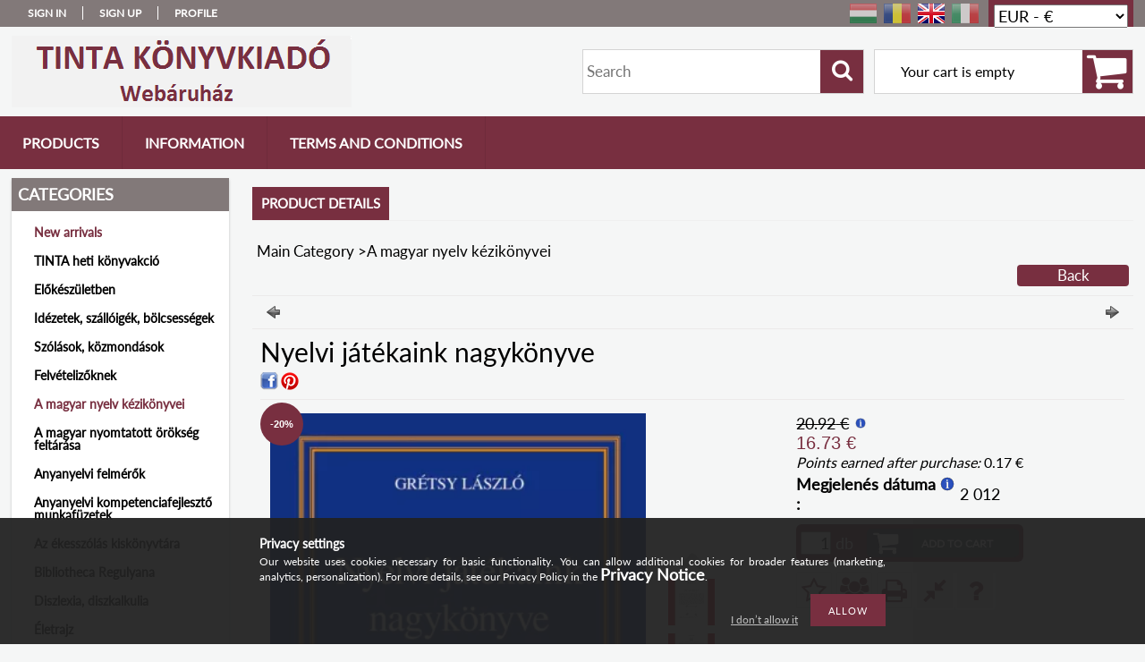

--- FILE ---
content_type: text/html; charset=UTF-8
request_url: https://www.tinta.hu/en/spd/9786155219269/Nyelvi-jatekaink-nagykonyve
body_size: 24439
content:
<!DOCTYPE html PUBLIC "-//W3C//DTD XHTML 1.0 Transitional//EN" "http://www.w3.org/TR/xhtml1/DTD/xhtml1-transitional.dtd">
<html xmlns="http://www.w3.org/1999/xhtml" lang="en" xml:lang="en">
<head>

<meta content="width=device-width, initial-scale=1.0, maximum-scale=2.0" name="viewport" />

<meta http-equiv="Content-Type" content="text/html; charset=utf-8">
<meta http-equiv="Content-Language" content="EN">
<meta http-equiv="Cache-Control" content="no-cache">
<meta name="description" content="Nyelvi játékaink nagykönyve, A Nyelvi játékaink nagykönyve bemutatja a nyelvünkben rejlő játéklehető­ségeket; a nyelvi vonatkozású feladványok, rébuszok, fejtör">
<meta name="robots" content="index, follow">
<meta http-equiv="X-UA-Compatible" content="IE=Edge">
<meta property="og:site_name" content="TINTA Könyvkiadó Webáruház" />
<meta property="og:title" content="Nyelvi játékaink nagykönyve - TINTA Könyvkiadó Webáruház">
<meta property="og:description" content="Nyelvi játékaink nagykönyve, A Nyelvi játékaink nagykönyve bemutatja a nyelvünkben rejlő játéklehető­ségeket; a nyelvi vonatkozású feladványok, rébuszok, fejtör">
<meta property="og:type" content="product">
<meta property="og:url" content="https://www.tinta.hu/en/spd/9786155219269/Nyelvi-jatekaink-nagykonyve">
<meta property="og:image" content="https://www.tinta.hu/img/60066/9786155219269/9786155219269.jpg">
<meta name="facebook-domain-verification" content="suw574hxkzrf6hey1nm9cv553lf5ot">
<meta name="theme-color" content="#7a3e7a">
<meta name="msapplication-TileColor" content="#7a3e7a">
<meta name="mobile-web-app-capable" content="yes">
<meta name="apple-mobile-web-app-capable" content="yes">
<meta name="MobileOptimized" content="320">
<meta name="HandheldFriendly" content="true">

<title>Nyelvi játékaink nagykönyve - TINTA Könyvkiadó Webáruház</title>


<script type="text/javascript">
var service_type="shop";
var shop_url_main="https://www.tinta.hu";
var actual_lang="en";
var money_len="2";
var money_thousend=" ";
var money_dec=".";
var shop_id=60066;
var unas_design_url="https:"+"/"+"/"+"www.tinta.hu"+"/"+"!common_design"+"/"+"custom"+"/"+"tinta.unas.hu"+"/";
var unas_design_code='0';
var unas_base_design_code='1300';
var unas_design_ver=2;
var unas_design_subver=0;
var unas_shop_url='https://www.tinta.hu/en';
var responsive="yes";
var config_plus=new Array();
config_plus['product_tooltip']=1;
config_plus['money_type']='€';
config_plus['money_type_display']='€';
var lang_text=new Array();

var UNAS = UNAS || {};
UNAS.shop={"base_url":'https://www.tinta.hu',"domain":'www.tinta.hu',"username":'tinta.unas.hu',"id":60066,"lang":'en',"currency_type":'€',"currency_code":'EUR',"currency_rate":'0.0026177667831572887',"currency_length":2,"base_currency_length":0,"canonical_url":'https://www.tinta.hu/en/spd/9786155219269/Nyelvi-jatekaink-nagykonyve'};
UNAS.design={"code":'0',"page":'artdet'};
UNAS.api_auth="5df4baf95eac3aef32eb23cf17511e6b";
UNAS.customer={"email":'',"id":0,"group_id":0,"without_registration":0};
UNAS.shop["category_id"]="330553";
UNAS.shop["sku"]="9786155219269";
UNAS.shop["product_id"]="103161405";
UNAS.shop["only_private_customer_can_purchase"] = false;
 

UNAS.text = {
    "button_overlay_close": `Close`,
    "popup_window": `Popup window`,
    "list": `list`,
    "updating_in_progress": `Update in progress`,
    "updated": `Updated`,
    "is_opened": `open`,
    "is_closed": `Closed`,
    "deleted": `Deleted`,
    "consent_granted": `consent granted`,
    "consent_rejected": `consent denied`,
    "field_is_incorrect": `Invalid field`,
    "error_title": `Error!`,
    "product_variants": `product variants`,
    "product_added_to_cart": `The product has been added to your cart`,
    "product_added_to_cart_with_qty_problem": `Only [qty_added_to_cart] [qty_unit] of the product was added to the cart`,
    "product_removed_from_cart": `Item removed from cart`,
    "reg_title_name": `Name`,
    "reg_title_company_name": `Company name`,
    "number_of_items_in_cart": `Number of items in cart`,
    "cart_is_empty": `Your cart is empty`,
    "cart_updated": `Cart updated`
};


UNAS.text["delete_from_compare"]= `Remove from comparison`;
UNAS.text["comparison"]= `Compare`;

UNAS.text["delete_from_favourites"]= `Remove from favorites`;
UNAS.text["add_to_favourites"]= `Add to Favorites`;






window.lazySizesConfig=window.lazySizesConfig || {};
window.lazySizesConfig.loadMode=1;
window.lazySizesConfig.loadHidden=false;

window.dataLayer = window.dataLayer || [];
function gtag(){dataLayer.push(arguments)};
gtag('js', new Date());
</script>

<script src="https://www.tinta.hu/!common_packages/jquery/jquery-3.2.1.js?mod_time=1683104288" type="text/javascript"></script>
<script src="https://www.tinta.hu/!common_packages/jquery/plugins/migrate/migrate.js?mod_time=1683104288" type="text/javascript"></script>
<script src="https://www.tinta.hu/!common_packages/jquery/plugins/easing/easing1.3.js?mod_time=1683104288" type="text/javascript"></script>
<script src="https://www.tinta.hu/!common_packages/jquery/plugins/thumbnail_effects/thumbnail_effects-unas.js?mod_time=1683104288" type="text/javascript"></script>
<script src="https://www.tinta.hu/!common_packages/jquery/plugins/jqzoom/jqzoom.js?mod_time=1683104288" type="text/javascript"></script>
<script src="https://www.tinta.hu/!common_packages/jquery/plugins/bgiframe/bgiframe.js?mod_time=1683104288" type="text/javascript"></script>
<script src="https://www.tinta.hu/!common_packages/jquery/plugins/ajaxqueue/ajaxqueue.js?mod_time=1683104288" type="text/javascript"></script>
<script src="https://www.tinta.hu/!common_packages/jquery/plugins/color/color.js?mod_time=1683104288" type="text/javascript"></script>
<script src="https://www.tinta.hu/!common_packages/jquery/plugins/autocomplete/autocomplete.js?mod_time=1751452520" type="text/javascript"></script>
<script src="https://www.tinta.hu/!common_packages/jquery/plugins/cookie/cookie.js?mod_time=1683104288" type="text/javascript"></script>
<script src="https://www.tinta.hu/!common_packages/jquery/plugins/treeview/treeview.js?mod_time=1683104288" type="text/javascript"></script>
<script src="https://www.tinta.hu/!common_packages/jquery/plugins/treeview/treeview.edit.js?mod_time=1683104288" type="text/javascript"></script>
<script src="https://www.tinta.hu/!common_packages/jquery/plugins/treeview/treeview-unas.async.js?mod_time=1683104288" type="text/javascript"></script>
<script src="https://www.tinta.hu/!common_packages/jquery/plugins/tools/tools-1.2.7.js?mod_time=1683104288" type="text/javascript"></script>
<script src="https://www.tinta.hu/!common_packages/jquery/plugins/bxslider/bxslider-4.2.12.js?mod_time=1683104288" type="text/javascript"></script>
<script src="https://www.tinta.hu/!common_packages/jquery/own/shop_common/exploded/common.js?mod_time=1764831093" type="text/javascript"></script>
<script src="https://www.tinta.hu/!common_packages/jquery/own/shop_common/exploded/common_overlay.js?mod_time=1754986322" type="text/javascript"></script>
<script src="https://www.tinta.hu/!common_packages/jquery/own/shop_common/exploded/common_shop_popup.js?mod_time=1754991412" type="text/javascript"></script>
<script src="https://www.tinta.hu/!common_packages/jquery/own/shop_common/exploded/common_start_checkout.js?mod_time=1752056294" type="text/javascript"></script>
<script src="https://www.tinta.hu/!common_packages/jquery/own/shop_common/exploded/design_1500.js?mod_time=1725525511" type="text/javascript"></script>
<script src="https://www.tinta.hu/!common_packages/jquery/own/shop_common/exploded/function_change_address_on_order_methods.js?mod_time=1752056294" type="text/javascript"></script>
<script src="https://www.tinta.hu/!common_packages/jquery/own/shop_common/exploded/function_check_password.js?mod_time=1751452520" type="text/javascript"></script>
<script src="https://www.tinta.hu/!common_packages/jquery/own/shop_common/exploded/function_check_zip.js?mod_time=1767692285" type="text/javascript"></script>
<script src="https://www.tinta.hu/!common_packages/jquery/own/shop_common/exploded/function_compare.js?mod_time=1751452520" type="text/javascript"></script>
<script src="https://www.tinta.hu/!common_packages/jquery/own/shop_common/exploded/function_customer_addresses.js?mod_time=1725525511" type="text/javascript"></script>
<script src="https://www.tinta.hu/!common_packages/jquery/own/shop_common/exploded/function_delivery_point_select.js?mod_time=1751452520" type="text/javascript"></script>
<script src="https://www.tinta.hu/!common_packages/jquery/own/shop_common/exploded/function_favourites.js?mod_time=1725525511" type="text/javascript"></script>
<script src="https://www.tinta.hu/!common_packages/jquery/own/shop_common/exploded/function_infinite_scroll.js?mod_time=1758625002" type="text/javascript"></script>
<script src="https://www.tinta.hu/!common_packages/jquery/own/shop_common/exploded/function_language_and_currency_change.js?mod_time=1751452520" type="text/javascript"></script>
<script src="https://www.tinta.hu/!common_packages/jquery/own/shop_common/exploded/function_param_filter.js?mod_time=1764233415" type="text/javascript"></script>
<script src="https://www.tinta.hu/!common_packages/jquery/own/shop_common/exploded/function_postsale.js?mod_time=1751452520" type="text/javascript"></script>
<script src="https://www.tinta.hu/!common_packages/jquery/own/shop_common/exploded/function_product_print.js?mod_time=1725525511" type="text/javascript"></script>
<script src="https://www.tinta.hu/!common_packages/jquery/own/shop_common/exploded/function_product_subscription.js?mod_time=1751452520" type="text/javascript"></script>
<script src="https://www.tinta.hu/!common_packages/jquery/own/shop_common/exploded/function_recommend.js?mod_time=1751452520" type="text/javascript"></script>
<script src="https://www.tinta.hu/!common_packages/jquery/own/shop_common/exploded/function_saved_cards.js?mod_time=1751452520" type="text/javascript"></script>
<script src="https://www.tinta.hu/!common_packages/jquery/own/shop_common/exploded/function_saved_filter_delete.js?mod_time=1751452520" type="text/javascript"></script>
<script src="https://www.tinta.hu/!common_packages/jquery/own/shop_common/exploded/function_search_smart_placeholder.js?mod_time=1751452520" type="text/javascript"></script>
<script src="https://www.tinta.hu/!common_packages/jquery/own/shop_common/exploded/function_vote.js?mod_time=1725525511" type="text/javascript"></script>
<script src="https://www.tinta.hu/!common_packages/jquery/own/shop_common/exploded/page_cart.js?mod_time=1767791927" type="text/javascript"></script>
<script src="https://www.tinta.hu/!common_packages/jquery/own/shop_common/exploded/page_customer_addresses.js?mod_time=1768291153" type="text/javascript"></script>
<script src="https://www.tinta.hu/!common_packages/jquery/own/shop_common/exploded/page_order_checkout.js?mod_time=1725525511" type="text/javascript"></script>
<script src="https://www.tinta.hu/!common_packages/jquery/own/shop_common/exploded/page_order_details.js?mod_time=1725525511" type="text/javascript"></script>
<script src="https://www.tinta.hu/!common_packages/jquery/own/shop_common/exploded/page_order_methods.js?mod_time=1760086915" type="text/javascript"></script>
<script src="https://www.tinta.hu/!common_packages/jquery/own/shop_common/exploded/page_order_return.js?mod_time=1725525511" type="text/javascript"></script>
<script src="https://www.tinta.hu/!common_packages/jquery/own/shop_common/exploded/page_order_send.js?mod_time=1725525511" type="text/javascript"></script>
<script src="https://www.tinta.hu/!common_packages/jquery/own/shop_common/exploded/page_order_subscriptions.js?mod_time=1751452520" type="text/javascript"></script>
<script src="https://www.tinta.hu/!common_packages/jquery/own/shop_common/exploded/page_order_verification.js?mod_time=1752056294" type="text/javascript"></script>
<script src="https://www.tinta.hu/!common_packages/jquery/own/shop_common/exploded/page_product_details.js?mod_time=1751452520" type="text/javascript"></script>
<script src="https://www.tinta.hu/!common_packages/jquery/own/shop_common/exploded/page_product_list.js?mod_time=1725525511" type="text/javascript"></script>
<script src="https://www.tinta.hu/!common_packages/jquery/own/shop_common/exploded/page_product_reviews.js?mod_time=1751452520" type="text/javascript"></script>
<script src="https://www.tinta.hu/!common_packages/jquery/own/shop_common/exploded/page_reg.js?mod_time=1756187462" type="text/javascript"></script>
<script src="https://www.tinta.hu/!common_packages/jquery/plugins/hoverintent/hoverintent.js?mod_time=1683104288" type="text/javascript"></script>
<script src="https://www.tinta.hu/!common_packages/jquery/own/shop_tooltip/shop_tooltip.js?mod_time=1753441723" type="text/javascript"></script>
<script src="https://www.tinta.hu/!common_packages/jquery/plugins/responsive_menu/responsive_menu-unas.js?mod_time=1683104288" type="text/javascript"></script>
<script src="https://www.tinta.hu/!common_packages/jquery/plugins/jcarousel/jcarousel-unas.js?mod_time=1683104288" type="text/javascript"></script>

<link href="https://www.tinta.hu/!common_packages/jquery/plugins/autocomplete/autocomplete.css?mod_time=1683104288" rel="stylesheet" type="text/css">
<link href="https://www.tinta.hu/!common_packages/jquery/plugins/thumbnail_effects/thumbnail_effects.css?mod_time=1683104288" rel="stylesheet" type="text/css">
<link href="https://www.tinta.hu/!common_packages/jquery/plugins/jqzoom/css/jqzoom.css?mod_time=1693894693" rel="stylesheet" type="text/css">
<link href="https://www.tinta.hu/!common_design/base/001300/css/common.css?mod_time=1751452521" rel="stylesheet" type="text/css">
<link href="https://www.tinta.hu/!common_design/base/001300/css/page.css?mod_time=1683104289" rel="stylesheet" type="text/css">
<link href="https://www.tinta.hu/!common_design/base/001300/css/page_artdet_2.css?mod_time=1683104289" rel="stylesheet" type="text/css">
<link href="https://www.tinta.hu/!common_design/base/001300/css/box.css?mod_time=1683104289" rel="stylesheet" type="text/css">
<link href="https://www.tinta.hu/!common_design/custom/tinta.unas.hu/css/layout.css?mod_time=1536577754" rel="stylesheet" type="text/css">
<link href="https://www.tinta.hu/!common_design/base/001300/css/design.css?mod_time=1683104289" rel="stylesheet" type="text/css">
<link href="https://www.tinta.hu/!common_design/custom/tinta.unas.hu/css/design_custom.css?mod_time=1536577754" rel="stylesheet" type="text/css">
<link href="https://www.tinta.hu/!common_design/custom/tinta.unas.hu/css/custom.css?mod_time=1536577754" rel="stylesheet" type="text/css">

<link href="https://www.tinta.hu/en/spd/9786155219269/Nyelvi-jatekaink-nagykonyve" rel="canonical">
<link href="https://www.tinta.hu/shop_ordered/60066/design_pic/favicon.ico" rel="shortcut icon">
<script type="text/javascript">
        var google_consent=1;
    
        gtag('consent', 'default', {
           'ad_storage': 'granted',
           'ad_user_data': 'granted',
           'ad_personalization': 'granted',
           'analytics_storage': 'granted',
           'functionality_storage': 'granted',
           'personalization_storage': 'granted',
           'security_storage': 'granted'
        });

    
        gtag('consent', 'update', {
           'ad_storage': 'granted',
           'ad_user_data': 'granted',
           'ad_personalization': 'granted',
           'analytics_storage': 'granted',
           'functionality_storage': 'granted',
           'personalization_storage': 'granted',
           'security_storage': 'granted'
        });

        </script>
    <script async src="https://www.googletagmanager.com/gtag/js?id=UA-164330735-1"></script>    <script type="text/javascript">
    gtag('config', 'UA-164330735-1');

          gtag('config', 'G-WQR853QPX8');
                  gtag('config', 'G-WJE3V5DXCL');
                </script>
        <script type="text/javascript">
    var google_analytics=1;

                gtag('event', 'view_item', {
              "currency": "EUR",
              "value": '16.73',
              "items": [
                  {
                      "item_id": "9786155219269",
                      "item_name": "Nyelvi játékaink nagykönyve",
                      "item_category": "A magyar nyelv kézikönyvei",
                      "price": '16.73'
                  }
              ],
              'non_interaction': true
            });
               </script>
       <script type="text/javascript">
        var google_ads=1;

                gtag('event','remarketing', {
            'ecomm_pagetype': 'product',
            'ecomm_prodid': ["9786155219269"],
            'ecomm_totalvalue': 16.73        });
            </script>
        <!-- Google Tag Manager -->
    <script>(function(w,d,s,l,i){w[l]=w[l]||[];w[l].push({'gtm.start':
            new Date().getTime(),event:'gtm.js'});var f=d.getElementsByTagName(s)[0],
            j=d.createElement(s),dl=l!='dataLayer'?'&l='+l:'';j.async=true;j.src=
            'https://www.googletagmanager.com/gtm.js?id='+i+dl;f.parentNode.insertBefore(j,f);
        })(window,document,'script','dataLayer','GTM-5KRNV5H');</script>
    <!-- End Google Tag Manager -->

    
    <script type="text/javascript">
    var facebook_pixel=1;
    /* <![CDATA[ */
        !function(f,b,e,v,n,t,s){if(f.fbq)return;n=f.fbq=function(){n.callMethod?
            n.callMethod.apply(n,arguments):n.queue.push(arguments)};if(!f._fbq)f._fbq=n;
            n.push=n;n.loaded=!0;n.version='2.0';n.queue=[];t=b.createElement(e);t.async=!0;
            t.src=v;s=b.getElementsByTagName(e)[0];s.parentNode.insertBefore(t,s)}(window,
                document,'script','//connect.facebook.net/en_US/fbevents.js');

        fbq('init', '2620302314916386');
                fbq('track', 'PageView', {}, {eventID:'PageView.aXK4a9Fpzlow3xyb8lehvQABaGA'});
        
        fbq('track', 'ViewContent', {
            content_name: 'Nyelvi játékaink nagykönyve',
            content_category: 'A magyar nyelv kézikönyvei',
            content_ids: ['9786155219269'],
            contents: [{'id': '9786155219269', 'quantity': '1'}],
            content_type: 'product',
            value: 6392,
            currency: 'EUR'
        }, {eventID:'ViewContent.aXK4a9Fpzlow3xyb8lehvQABaGA'});

        
        $(document).ready(function() {
            $(document).on("addToCart", function(event, product_array){
                facebook_event('AddToCart',{
					content_name: product_array.name,
					content_category: product_array.category,
					content_ids: [product_array.sku],
					contents: [{'id': product_array.sku, 'quantity': product_array.qty}],
					content_type: 'product',
					value: product_array.price,
					currency: 'EUR'
				}, {eventID:'AddToCart.' + product_array.event_id});
            });

            $(document).on("addToFavourites", function(event, product_array){
                facebook_event('AddToWishlist', {
                    content_ids: [product_array.sku],
                    content_type: 'product'
                }, {eventID:'AddToFavourites.' + product_array.event_id});
            });
        });

    /* ]]> */
    </script>

<script src="https://www.tinta.hu/!common_design/base/001300/unas_design_resp.js?ver=5" type="text/javascript"></script>  
</head>

<body class='design_ver2' id="ud_shop_artdet">
    <!-- Google Tag Manager (noscript) -->
    <noscript><iframe src="https://www.googletagmanager.com/ns.html?id=GTM-5KRNV5H"
                      height="0" width="0" style="display:none;visibility:hidden"></iframe></noscript>
    <!-- End Google Tag Manager (noscript) -->
        <div id="fb-root"></div>
    <script>
        window.fbAsyncInit = function() {
            FB.init({
                xfbml            : true,
                version          : 'v22.0'
            });
        };
    </script>
    <script async defer crossorigin="anonymous" src="https://connect.facebook.net/en_US/sdk.js"></script>
    <div id="image_to_cart" style="display:none; position:absolute; z-index:100000;"></div>
<div class="overlay_common overlay_warning" id="overlay_cart_add"></div>
<script type="text/javascript">$(document).ready(function(){ overlay_init("cart_add",{"onBeforeLoad":false}); });</script>
<div id="overlay_login_outer"></div>	
	<script type="text/javascript">
	$(document).ready(function(){
	    var login_redir_init="";

		$("#overlay_login_outer").overlay({
			onBeforeLoad: function() {
                var login_redir_temp=login_redir_init;
                if (login_redir_act!="") {
                    login_redir_temp=login_redir_act;
                    login_redir_act="";
                }

				                    var temp_href="https://www.tinta.hu/en/shop_login.php";
                    if (login_redir_temp!="") temp_href=temp_href+"?login_redir="+encodeURIComponent(login_redir_temp);
					location.href=temp_href;
								},
			top: 50,
						closeOnClick: (config_plus['overlay_close_on_click_forced'] === 1),
			onClose: function(event, overlayIndex) {
				$("#login_redir").val("");
			},
			load: false
		});
		
			});
	function overlay_login() {
		$(document).ready(function(){
			$("#overlay_login_outer").overlay().load();
		});
	}
	function overlay_login_remind() {
        if (unas_design_ver >= 5) {
            $("#overlay_remind").overlay().load();
        } else {
            $(document).ready(function () {
                $("#overlay_login_outer").overlay().close();
                setTimeout('$("#overlay_remind").overlay().load();', 250);
            });
        }
	}

    var login_redir_act="";
    function overlay_login_redir(redir) {
        login_redir_act=redir;
        $("#overlay_login_outer").overlay().load();
    }
	</script>  
	<div class="overlay_common overlay_info" id="overlay_remind"></div>
<script type="text/javascript">$(document).ready(function(){ overlay_init("remind",[]); });</script>

	<script type="text/javascript">
    	function overlay_login_error_remind() {
		$(document).ready(function(){
			load_login=0;
			$("#overlay_error").overlay().close();
			setTimeout('$("#overlay_remind").overlay().load();', 250);	
		});
	}
	</script>  
	<div class="overlay_common overlay_info" id="overlay_newsletter"></div>
<script type="text/javascript">$(document).ready(function(){ overlay_init("newsletter",[]); });</script>

<script type="text/javascript">
function overlay_newsletter() {
    $(document).ready(function(){
        $("#overlay_newsletter").overlay().load();
    });
}
</script>
<div class="overlay_common overlay_info" id="overlay_product_subscription"></div>
<script type="text/javascript">$(document).ready(function(){ overlay_init("product_subscription",[]); });</script>
<div class="overlay_common overlay_error" id="overlay_script"></div>
<script type="text/javascript">$(document).ready(function(){ overlay_init("script",[]); });</script>
    <script>
    $(document).ready(function() {
        $.ajax({
            type: "GET",
            url: "https://www.tinta.hu/shop_ajax/ajax_stat.php",
            data: {master_shop_id:"60066",get_ajax:"1"}
        });
    });
    </script>
    

<div id='banner_popup_bx_content'></div>

<div id="container">
	

    <div id="menu_resp">
        <a class="resp_close_plus"><span></span></a>
        <ul> 
            <li>
    
        
            
                <script type='text/javascript'>
                    function overlay_login() {
                        $(document).ready(function(){
                            $("#overlay_login_outer").overlay().load();
                        });
                    }
                </script>
                <a href="javascript:overlay_login();" class="text_normal">Sign in</a>
            

            
        

        
        

        

    
</li>
            <li><a href="https://www.tinta.hu/en/shop_reg.php"><strong>Sign Up</strong></a></li>
            <li><a href="https://www.tinta.hu/en/shop_order_track.php"><strong>Profile</strong></a></li>
            <li><a href="https://www.tinta.hu/en/shop_help.php"><strong>Terms and Conditions</strong></a></li>
            <li><a href="https://www.tinta.hu/en/shop_searchcomplex.php"><strong>Advanced search</strong></a></li>
            <li><a href="https://www.tinta.hu/en/shop_contact.php"><strong>Information</strong></a></li>                            
            <li>
    <a href="javascript:overlay_newsletter();" class="text_normal">Newsletter</a>


</li>
            <li><ul></ul></li>
        </ul> 
        <div id="resp_banner_box">
            
            
            
            
        </div>                             
    </div>  	
    
    <div id="header">
    	<div id="header_top">
        	<div id="header_menu">
                	<ul>
						<li class="login">
    
        
            
                <script type='text/javascript'>
                    function overlay_login() {
                        $(document).ready(function(){
                            $("#overlay_login_outer").overlay().load();
                        });
                    }
                </script>
                <a href="javascript:overlay_login();" class="text_normal">Sign in</a>
            

            
        

        
        

        

    
</li>
                        <li><a href="https://www.tinta.hu/en/shop_reg.php"><strong>Sign Up</strong></a></li>                    
                        <li><a href="https://www.tinta.hu/en/shop_order_track.php"><strong>Profile</strong></a>	</li>
                    </ul>         
            </div>
        	<div id="money_lang">
            	<div id="money"><div id='box_money_content' class='box_content'>

    <form name="form_moneychange" action="https://www.tinta.hu/en/shop_moneychange.php" method="post">
        <input name="file_back" type="hidden" value="/en/spd/9786155219269/Nyelvi-jatekaink-nagykonyve">
        <span class="text_input text_select"><select name="session_money_select" id="session_money_select" onchange="document.form_moneychange.submit();" class="text_normal"><option value="-1" >Ft (HUF)</option><option value="0" selected="selected">EUR - €</option></select></span>
    </form>

</div></div>                  
            	<div id="lang">
<div id='box_lang_content' class='box_content'>

    
    <script type="text/javascript">
$(document).ready(function(){
	$(".box_lang_flag").fadeTo(0, 0.6);
	$(".box_lang_flag").hover(function() {
		$(this).fadeTo(0, 1);
	},function(){
		$(this).fadeTo(0, 0.5);
	});
});
</script>

    <div class='box_lang_type_flag'>
        <a id="box_lang_hu" data-lang="hu" href="#" data-uri="/spd/9786155219269/Nyelvi-jatekaink-nagykonyve" onclick="location.href='https://www.tinta.hu'+$(this).data('uri')" class="text_small" title="Hungarian" rel="nofollow"><img src="https://www.tinta.hu/!common_design/own/image/icon/flag/30x22/hu.gif" alt="Hungarian" title="Hungarian"  width="30"  height="22"  class="box_lang_flag" /></a><a id="box_lang_ro" data-lang="ro" href="#" data-uri="/ro/spd/9786155219269/Nyelvi-jatekaink-nagykonyve" onclick="location.href='https://www.tinta.hu'+$(this).data('uri')" class="text_small" title="Română" rel="nofollow"><img src="https://www.tinta.hu/!common_design/own/image/icon/flag/30x22/ro.gif" alt="Română" title="Română"  width="30"  height="22"  class="box_lang_flag" /></a><a id="box_lang_en" data-lang="en" href="#" data-uri="/en/spd/9786155219269/Nyelvi-jatekaink-nagykonyve" onclick="location.href='https://www.tinta.hu'+$(this).data('uri')" class="text_small box_lang_a_select" title="English" rel="nofollow"><img src="https://www.tinta.hu/!common_design/own/image/icon/flag/30x22/en.gif" alt="English" title="English"  width="30"  height="22"  class="box_lang_flag_select" /></a><a id="box_lang_it" data-lang="it" href="#" data-uri="/it/spd/9786155219269/Nyelvi-jatekaink-nagykonyve" onclick="location.href='https://www.tinta.hu'+$(this).data('uri')" class="text_small" title="Italiano" rel="nofollow"><img src="https://www.tinta.hu/!common_design/own/image/icon/flag/30x22/it.gif" alt="Italiano" title="Italiano"  width="30"  height="22"  class="box_lang_flag" /></a>
    </div>
    

    

</div>
</div>
                <div id="lang_small">
<div id='box_lang_content' class='box_content'>

    
    <script type="text/javascript">
$(document).ready(function(){
	$(".box_lang_flag").fadeTo(0, 0.6);
	$(".box_lang_flag").hover(function() {
		$(this).fadeTo(0, 1);
	},function(){
		$(this).fadeTo(0, 0.5);
	});
});
</script>

    <div class='box_lang_type_flag'>
        <a id="box_lang_hu" data-lang="hu" href="#" data-uri="/spd/9786155219269/Nyelvi-jatekaink-nagykonyve" onclick="location.href='https://www.tinta.hu'+$(this).data('uri')" class="text_small" title="Hungarian" rel="nofollow"><img src="https://www.tinta.hu/!common_design/own/image/icon/flag/30x22/hu.gif" alt="Hungarian" title="Hungarian"  width="20"  height="15"  class="box_lang_flag" /></a><a id="box_lang_ro" data-lang="ro" href="#" data-uri="/ro/spd/9786155219269/Nyelvi-jatekaink-nagykonyve" onclick="location.href='https://www.tinta.hu'+$(this).data('uri')" class="text_small" title="Română" rel="nofollow"><img src="https://www.tinta.hu/!common_design/own/image/icon/flag/30x22/ro.gif" alt="Română" title="Română"  width="20"  height="15"  class="box_lang_flag" /></a><a id="box_lang_en" data-lang="en" href="#" data-uri="/en/spd/9786155219269/Nyelvi-jatekaink-nagykonyve" onclick="location.href='https://www.tinta.hu'+$(this).data('uri')" class="text_small box_lang_a_select" title="English" rel="nofollow"><img src="https://www.tinta.hu/!common_design/own/image/icon/flag/30x22/en.gif" alt="English" title="English"  width="20"  height="15"  class="box_lang_flag_select" /></a><a id="box_lang_it" data-lang="it" href="#" data-uri="/it/spd/9786155219269/Nyelvi-jatekaink-nagykonyve" onclick="location.href='https://www.tinta.hu'+$(this).data('uri')" class="text_small" title="Italiano" rel="nofollow"><img src="https://www.tinta.hu/!common_design/own/image/icon/flag/30x22/it.gif" alt="Italiano" title="Italiano"  width="20"  height="15"  class="box_lang_flag" /></a>
    </div>
    

    

</div>
</div>
                <div class="clear_fix"></div>
            </div>
            <script type="text/javascript">
				if($("#money").html()=="") {
					$("#money").hide();
				}
				if($("#lang").html()=="") {
					$("#lang").hide();
				}						
			</script>	
            <div class="clear_fix"></div>
        </div>	
    	<div id="header_container">
        	<div id="logo"><div id='head_bx_content'><!-- UnasElement {type:slide_bx} -->
<div id="head_bx_slide" class="bxSlider">
	<a id="head_bx_slide_0" href="https://www.tinta.hu/en/"><img src="https://www.tinta.hu/en/shop_pic.php?time=1485333853&width=380&height=80&design_element=head_bx_slide_0.png" border="0" title="" alt="" /></a>
</div>
<script type="text/javascript">
$(document).ready(function(){
	$("#head_bx_slide").bxSlider({
		auto:false,
		pager:false,
		mode:"horizontal",
		speed:500,
		pause:4000
	});
});
</script></div></div>
            <div id="cart"><div id='box_cart_content' class='box_content'>

    

    

    
        <div class='box_cart_item'>
            <a href='https://www.tinta.hu/en/shop_cart.php' class='text_small'>
                <span class='text_small'>
                    

                    

                    
                        <span class='box_cart_empty'>Your cart is empty</span>
                        
                    
                </span>
            </a>
        </div>
    

    

    

    

    

    

    
        <script type="text/javascript">
            $("#cart").click(function() {
                document.location.href="https://www.tinta.hu/en/shop_cart.php";
            });
        </script>
    

</div></div>
            <div id="search"><div id='box_search_content' class='box_content'>
    <form name="form_include_search" id="form_include_search" action="https://www.tinta.hu/en/shop_search.php" method="get">
        <div class='box_search_field'><label><span class="text_small">Expression:</span></label><span class="text_input"><input name="q" id="box_search_input" type="text" maxlength="255" class="text_small js-search-input" value="" placeholder="Search" /></span></div>
        <div class='box_search_button'><span class="text_button"><input type="submit" value="Search" class="text_small" /></span></div>
    </form>
</div></div>
            
                <div id="header_container_inner_mobile">
                    <a href="#" onclick="responsive_cat_menu(); return false;" class="header_category_icon"><span></span>Categories</a>
                        
                    <div id="header_container_inner_mobile_plusmenu"><a href="#" class="header_plusmenu_icon"><span></span></a></div>                
                    <div id="header_container_inner_mobile_cart"><a id="header_cart_button" href="https://www.tinta.hu/en/shop_cart.php"></a></div>
                    <a href="#" id="header_search_icon"><span></span></a>
                    <a href="#" id="header_filter_icon"><span></span></a> 
                    
                    <div id="header_container_inner_mobile_filter">
                        <div id="header_container_inner_mobile_filter_title"><a class="resp_close"><span></span></a></div>
                        <div id="header_container_inner_mobile_filter_container"></div>
                    </div>                    
                    <div class="clear_fix"></div>
                    
                    <script type="text/javascript">
						if ($("#box_filter_content").length=="") {
							$("a#header_filter_icon").hide();	
						}
					</script>
                                                                  
                </div>            
                        
            <div class="clear_fix"></div>
        </div>	
        <div id="header_bottom"><!-- --></div>
    </div>
    
    <div id="content">
    
        <div id="responsive_cat_menu"><div id="responsive_cat_menu_content"><script type="text/javascript">var responsive_menu='$(\'#responsive_cat_menu ul\').responsive_menu({ajax_type: "GET",ajax_param_str: "cat_key|aktcat",ajax_url: "https://www.tinta.hu/shop_ajax/ajax_box_cat.php",ajax_data: "master_shop_id=60066&lang_master=en&get_ajax=1&type=responsive_call&box_var_name=shop_cat&box_var_already=no&box_var_responsive=yes&box_var_section=content&box_var_highlight=yes&box_var_type=normal&box_var_multilevel_id=responsive_cat_menu",menu_id: "responsive_cat_menu"});'; </script><div class="responsive_menu"><div class="responsive_menu_nav"><div class="responsive_menu_navtop"><div class="responsive_menu_back "></div><div class="responsive_menu_title ">Categories</div><div class="responsive_menu_close "></div></div><div class="responsive_menu_navbottom"></div></div><div class="responsive_menu_content"><ul style="display:none;"><li><a href="https://www.tinta.hu/en/shop_artspec.php?artspec=2" class="text_small">New arrivals</a></li><li><span class="ajax_param">158051|330553</span><a href="https://www.tinta.hu/en/spl/158051/TINTA-heti-konyvakcio" class="text_small resp_clickable" onclick="return false;">TINTA heti könyvakció</a></li><li><span class="ajax_param">522507|330553</span><a href="https://www.tinta.hu/en/spl/522507/Elokeszuletben" class="text_small resp_clickable" onclick="return false;">Előkészületben</a></li><li><div class="next_level_arrow"></div><span class="ajax_param">922302|330553</span><a href="https://www.tinta.hu/en/sct/922302/Idezetek-szalloigek-bolcsessegek" class="text_small has_child resp_clickable" onclick="return false;">Idézetek, szállóigék, bölcsességek</a></li><li><div class="next_level_arrow"></div><span class="ajax_param">189006|330553</span><a href="https://www.tinta.hu/en/sct/189006/Szolasok-kozmondasok" class="text_small has_child resp_clickable" onclick="return false;">Szólások, közmondások</a></li><li><div class="next_level_arrow"></div><span class="ajax_param">541968|330553</span><a href="https://www.tinta.hu/en/sct/541968/Felvetelizoknek" class="text_small has_child resp_clickable" onclick="return false;">Felvételizőknek</a></li><li class="active_menu"><span class="ajax_param">330553|330553</span><a href="https://www.tinta.hu/en/spl/330553/A-magyar-nyelv-kezikonyvei" class="text_small resp_clickable" onclick="return false;">A magyar nyelv kézikönyvei</a></li><li><span class="ajax_param">229292|330553</span><a href="https://www.tinta.hu/en/spl/229292/A-magyar-nyomtatott-orokseg-feltarasa" class="text_small resp_clickable" onclick="return false;">A magyar nyomtatott örökség feltárása</a></li><li><span class="ajax_param">367554|330553</span><a href="https://www.tinta.hu/en/spl/367554/Anyanyelvi-felmerok" class="text_small resp_clickable" onclick="return false;">Anyanyelvi felmérők</a></li><li><span class="ajax_param">537982|330553</span><a href="https://www.tinta.hu/en/spl/537982/Anyanyelvi-kompetenciafejleszto-munkafuzetek" class="text_small resp_clickable" onclick="return false;">Anyanyelvi kompetenciafejlesztő munkafüzetek</a></li><li><span class="ajax_param">807040|330553</span><a href="https://www.tinta.hu/en/spl/807040/Az-ekesszolas-kiskonyvtara" class="text_small resp_clickable" onclick="return false;">Az ékesszólás kiskönyvtára</a></li><li><span class="ajax_param">204329|330553</span><a href="https://www.tinta.hu/en/spl/204329/Bibliotheca-Regulyana" class="text_small resp_clickable" onclick="return false;">Bibliotheca Regulyana</a></li><li><span class="ajax_param">488893|330553</span><a href="https://www.tinta.hu/en/spl/488893/Diszlexia-diszkalkulia" class="text_small resp_clickable" onclick="return false;">Diszlexia, diszkalkulia </a></li><li><span class="ajax_param">619327|330553</span><a href="https://www.tinta.hu/en/spl/619327/Eletrajz" class="text_small resp_clickable" onclick="return false;">Életrajz</a></li><li><span class="ajax_param">317077|330553</span><a href="https://www.tinta.hu/en/spl/317077/Hid-szotarak" class="text_small resp_clickable" onclick="return false;">Híd szótárak</a></li><li><span class="ajax_param">163089|330553</span><a href="https://www.tinta.hu/en/spl/163089/Iranytu-sorozat" class="text_small resp_clickable" onclick="return false;">Iránytű sorozat</a></li><li><span class="ajax_param">226673|330553</span><a href="https://www.tinta.hu/en/spl/226673/Ismeretterjeszto" class="text_small resp_clickable" onclick="return false;">Ismeretterjesztő</a></li><li><span class="ajax_param">195862|330553</span><a href="https://www.tinta.hu/en/spl/195862/Ketnyelvu-konyvek-nyelvtanulashoz" class="text_small resp_clickable" onclick="return false;">Kétnyelvű könyvek nyelvtanuláshoz</a></li><li><span class="ajax_param">219595|330553</span><a href="https://www.tinta.hu/en/spl/219595/Kifestokonyvek-szinezok" class="text_small resp_clickable" onclick="return false;">Kifestőkönyvek, színezők</a></li><li><span class="ajax_param">172641|330553</span><a href="https://www.tinta.hu/en/spl/172641/Kommunikacio" class="text_small resp_clickable" onclick="return false;">Kommunikáció</a></li><li><span class="ajax_param">858105|330553</span><a href="https://www.tinta.hu/en/spl/858105/Lexikografiai-fuzetek" class="text_small resp_clickable" onclick="return false;">Lexikográfiai füzetek</a></li><li><span class="ajax_param">997255|330553</span><a href="https://www.tinta.hu/en/spl/997255/Lexikon-enciklopedia" class="text_small resp_clickable" onclick="return false;">Lexikon, enciklopédia</a></li><li><span class="ajax_param">324825|330553</span><a href="https://www.tinta.hu/en/spl/324825/Mesekonyv" class="text_small resp_clickable" onclick="return false;">Mesekönyv</a></li><li><span class="ajax_param">584463|330553</span><a href="https://www.tinta.hu/en/spl/584463/Mestermuvek" class="text_small resp_clickable" onclick="return false;">Mesterművek</a></li><li><span class="ajax_param">508135|330553</span><a href="https://www.tinta.hu/en/spl/508135/Modern-Nyelvoktatas" class="text_small resp_clickable" onclick="return false;">Modern Nyelvoktatás</a></li><li><span class="ajax_param">305146|330553</span><a href="https://www.tinta.hu/en/spl/305146/Naptar-notesz" class="text_small resp_clickable" onclick="return false;">Naptár, notesz</a></li><li><span class="ajax_param">856209|330553</span><a href="https://www.tinta.hu/en/spl/856209/Notesz" class="text_small resp_clickable" onclick="return false;">Notesz</a></li><li><span class="ajax_param">705547|330553</span><a href="https://www.tinta.hu/en/spl/705547/Noveny-es-allatnevek" class="text_small resp_clickable" onclick="return false;">Növény- és állatnevek</a></li><li><div class="next_level_arrow"></div><span class="ajax_param">354425|330553</span><a href="https://www.tinta.hu/en/sct/354425/Nyelveszet" class="text_small has_child resp_clickable" onclick="return false;">Nyelvészet</a></li><li><span class="ajax_param">624858|330553</span><a href="https://www.tinta.hu/en/spl/624858/Nyelvi-jatekok-fejtorok" class="text_small resp_clickable" onclick="return false;">Nyelvi játékok, fejtörők</a></li><li><span class="ajax_param">201699|330553</span><a href="https://www.tinta.hu/en/spl/201699/Nyelvtani-munkafuzetek-az-5-12-evfolyam-reszere" class="text_small resp_clickable" onclick="return false;">Nyelvtani  munkafüzetek az 5-12. évfolyam részére</a></li><li><div class="next_level_arrow"></div><span class="ajax_param">902726|330553</span><a href="https://www.tinta.hu/en/sct/902726/Nyelvtanulas" class="text_small has_child resp_clickable" onclick="return false;">Nyelvtanulás</a></li><li><span class="ajax_param">512424|330553</span><a href="https://www.tinta.hu/en/spl/512424/Segedkonyvek-a-nyelveszet-tanulmanyozasahoz" class="text_small resp_clickable" onclick="return false;">Segédkönyvek a nyelvészet tanulmányozásához</a></li><li><div class="next_level_arrow"></div><span class="ajax_param">678376|330553</span><a href="https://www.tinta.hu/en/sct/678376/Szepirodalom" class="text_small has_child resp_clickable" onclick="return false;">Szépirodalom</a></li><li><div class="next_level_arrow"></div><span class="ajax_param">884274|330553</span><a href="https://www.tinta.hu/en/sct/884274/Szotar" class="text_small has_child resp_clickable" onclick="return false;">Szótár</a></li><li><span class="ajax_param">677490|330553</span><a href="https://www.tinta.hu/en/spl/677490/Tortenelem" class="text_small resp_clickable" onclick="return false;">Történelem</a></li><li><span class="ajax_param">350983|330553</span><a href="https://www.tinta.hu/en/spl/350983/Utleiras" class="text_small resp_clickable" onclick="return false;">Útleírás</a></li><li><span class="ajax_param">582031|330553</span><a href="https://www.tinta.hu/en/spl/582031/Vallas" class="text_small resp_clickable" onclick="return false;">Vallás</a></li><li><span class="ajax_param">930868|330553</span><a href="https://www.tinta.hu/en/spl/930868/Verseskotet" class="text_small resp_clickable" onclick="return false;">Verseskötet</a></li><li><span class="ajax_param">382601|330553</span><a href="https://www.tinta.hu/en/spl/382601/Zene" class="text_small resp_clickable" onclick="return false;">Zene</a></li><li><span class="ajax_param">528966|330553</span><a href="https://www.tinta.hu/en/spl/528966/E-konyv" class="text_small resp_clickable" onclick="return false;">E-könyv</a></li><li><div class="next_level_arrow"></div><span class="ajax_param">642465|330553</span><a href="https://www.tinta.hu/en/sct/642465/Folyoirat" class="text_small has_child resp_clickable" onclick="return false;">Folyóirat</a></li><li><span class="ajax_param">394696|330553</span><a href="https://www.tinta.hu/en/spl/394696/2026-ban-megjelent-konyveink" class="text_small resp_clickable" onclick="return false;">2026-ban megjelent könyveink</a></li><li><span class="ajax_param">660523|330553</span><a href="https://www.tinta.hu/en/spl/660523/2025-ben-megjelent-konyveink" class="text_small resp_clickable" onclick="return false;">2025-ben megjelent könyveink</a></li><li><span class="ajax_param">837594|330553</span><a href="https://www.tinta.hu/en/spl/837594/2024-ben-megjelent-konyveink" class="text_small resp_clickable" onclick="return false;">2024-ben megjelent könyveink</a></li><li><span class="ajax_param">548366|330553</span><a href="https://www.tinta.hu/en/spl/548366/2023-ban-megjelent-konyveink" class="text_small resp_clickable" onclick="return false;">2023-ban megjelent könyveink</a></li><li><span class="ajax_param">311511|330553</span><a href="https://www.tinta.hu/en/spl/311511/2022-ben-megjelent-konyveink" class="text_small resp_clickable" onclick="return false;">2022-ben megjelent könyveink</a></li><li><span class="ajax_param">928851|330553</span><a href="https://www.tinta.hu/en/spl/928851/2021-ben-megjelent-konyveink" class="text_small resp_clickable" onclick="return false;">2021-ben megjelent könyveink</a></li><li><span class="ajax_param">902847|330553</span><a href="https://www.tinta.hu/en/spl/902847/2020-ban-megjelent-konyveink" class="text_small resp_clickable" onclick="return false;">2020-ban megjelent könyveink</a></li><li><span class="ajax_param">351953|330553</span><a href="https://www.tinta.hu/en/spl/351953/2019-ben-megjelent-konyveink" class="text_small resp_clickable" onclick="return false;">2019-ben megjelent könyveink</a></li><li><span class="ajax_param">345447|330553</span><a href="https://www.tinta.hu/en/spl/345447/2018-ban-megjelent-konyveink" class="text_small resp_clickable" onclick="return false;">2018-ban megjelent könyveink</a></li></ul></div></div></div></div>    
    
    	<div id="content_top">
        	<div id="content_top_menu_full_sf" class="content_top_menu">
            	<ul>
                	<li><a href="https://www.tinta.hu/en/sct/0/"><strong>Products</strong></a></li>
                   
                    <li><a href="https://www.tinta.hu/en/shop_contact.php"><strong>Information</strong></a></li>
                    <li><a href="https://www.tinta.hu/en/shop_help.php"><strong>Terms and Conditions</strong></a></li>
                    
                    
                    
                </ul>
            </div>
            <div id="content_top_menu_1000" class="content_top_menu"><div id="menu_content15"><ul><li class="menu_item_1"><span class="menu_item_inner"><a href="https://www.tinta.hu/en/sct/0/"><strong>Products</strong></a></span></li><li class="menu_item_2"><span class="menu_item_inner"><a href="https://www.tinta.hu/en/shop_searchcomplex.php"><strong>Advanced search</strong></a></span></li><li class="menu_item_3"><span class="menu_item_inner"><a href="https://www.tinta.hu/en/shop_contact.php"><strong>Information</strong></a></span></li><li class="menu_item_4"><span class="menu_item_inner"><a href="https://www.tinta.hu/en/shop_help.php"><strong>Terms and Conditions</strong></a></span></li></ul></div></div>
        </div>
        <div id="content_container_outer"><div id="content_container"><div id="content_container_inner">    
        	
            <div id="left">
                <div id="box_left">
                	
                    
                    
                    <div id="left_home_full">
                    
                    </div>
                    
                    <div id="left_home_1000">
                    
                    </div>	                    	
                
                    <div id='box_container_shop_cat' class='box_container_1'>
                    <div class="box_left_full">
                        <div class="box_left_top"><!-- --></div>
                        <div class="box_left_title">Categories</div>
                        <div class="box_left_container"><div id='box_cat_content' class='box_content box_cat_type_ajax'><ul id='box_cat_main'><li id='box_cat_spec_new'><span class='box_cat_spec'><a href='https://www.tinta.hu/en/shop_artspec.php?artspec=2' class='text_small'><span class='text_color_fault'>New arrivals</span></a></span></li><li id='box_cat_1_158051' class=''><span class='text_small box_cat_style0 box_cat_level0 text_style_strong'><a href='https://www.tinta.hu/en/spl/158051/TINTA-heti-konyvakcio' class='text_small text_style_strong box_cat_click_level0' >TINTA heti könyvakció</a></span></li><li id='box_cat_1_522507' class=''><span class='text_small box_cat_style0 box_cat_level0 text_style_strong'><a href='https://www.tinta.hu/en/spl/522507/Elokeszuletben' class='text_small text_style_strong box_cat_click_level0' >Előkészületben</a></span></li><li id='box_cat_1_922302' class=' hasChildren'><span class='text_small box_cat_style0 box_cat_level0 text_style_strong box_cat_click_level0'>Idézetek, szállóigék, bölcsességek</span>
<ul style="display: none;"><li><span class="placeholder">&nbsp;</span></li></ul></li><li id='box_cat_1_189006' class=' hasChildren'><span class='text_small box_cat_style0 box_cat_level0 text_style_strong box_cat_click_level0'>Szólások, közmondások</span>
<ul style="display: none;"><li><span class="placeholder">&nbsp;</span></li></ul></li><li id='box_cat_1_541968' class=' hasChildren'><span class='text_small box_cat_style0 box_cat_level0 text_style_strong box_cat_click_level0'>Felvételizőknek</span>
<ul style="display: none;"><li><span class="placeholder">&nbsp;</span></li></ul></li><li id='box_cat_1_330553' class=''><span class='text_small box_cat_style0 box_cat_level0 text_style_strong text_color_fault text_style_strong'><a href='https://www.tinta.hu/en/spl/330553/A-magyar-nyelv-kezikonyvei' class='text_small text_style_strong text_color_fault text_style_strong box_cat_click_level0' >A magyar nyelv kézikönyvei</a></span></li><li id='box_cat_1_229292' class=''><span class='text_small box_cat_style0 box_cat_level0 text_style_strong'><a href='https://www.tinta.hu/en/spl/229292/A-magyar-nyomtatott-orokseg-feltarasa' class='text_small text_style_strong box_cat_click_level0' >A magyar nyomtatott örökség feltárása</a></span></li><li id='box_cat_1_367554' class=''><span class='text_small box_cat_style0 box_cat_level0 text_style_strong'><a href='https://www.tinta.hu/en/spl/367554/Anyanyelvi-felmerok' class='text_small text_style_strong box_cat_click_level0' >Anyanyelvi felmérők</a></span></li><li id='box_cat_1_537982' class=''><span class='text_small box_cat_style0 box_cat_level0 text_style_strong'><a href='https://www.tinta.hu/en/spl/537982/Anyanyelvi-kompetenciafejleszto-munkafuzetek' class='text_small text_style_strong box_cat_click_level0' >Anyanyelvi kompetenciafejlesztő munkafüzetek</a></span></li><li id='box_cat_1_807040' class=''><span class='text_small box_cat_style0 box_cat_level0 text_style_strong'><a href='https://www.tinta.hu/en/spl/807040/Az-ekesszolas-kiskonyvtara' class='text_small text_style_strong box_cat_click_level0' >Az ékesszólás kiskönyvtára</a></span></li><li id='box_cat_1_204329' class=''><span class='text_small box_cat_style0 box_cat_level0 text_style_strong'><a href='https://www.tinta.hu/en/spl/204329/Bibliotheca-Regulyana' class='text_small text_style_strong box_cat_click_level0' >Bibliotheca Regulyana</a></span></li><li id='box_cat_1_488893' class=''><span class='text_small box_cat_style0 box_cat_level0 text_style_strong'><a href='https://www.tinta.hu/en/spl/488893/Diszlexia-diszkalkulia' class='text_small text_style_strong box_cat_click_level0' >Diszlexia, diszkalkulia </a></span></li><li id='box_cat_1_619327' class=''><span class='text_small box_cat_style0 box_cat_level0 text_style_strong'><a href='https://www.tinta.hu/en/spl/619327/Eletrajz' class='text_small text_style_strong box_cat_click_level0' >Életrajz</a></span></li><li id='box_cat_1_317077' class=''><span class='text_small box_cat_style0 box_cat_level0 text_style_strong'><a href='https://www.tinta.hu/en/spl/317077/Hid-szotarak' class='text_small text_style_strong box_cat_click_level0' >Híd szótárak</a></span></li><li id='box_cat_1_163089' class=''><span class='text_small box_cat_style0 box_cat_level0 text_style_strong'><a href='https://www.tinta.hu/en/spl/163089/Iranytu-sorozat' class='text_small text_style_strong box_cat_click_level0' >Iránytű sorozat</a></span></li><li id='box_cat_1_226673' class=''><span class='text_small box_cat_style0 box_cat_level0 text_style_strong'><a href='https://www.tinta.hu/en/spl/226673/Ismeretterjeszto' class='text_small text_style_strong box_cat_click_level0' >Ismeretterjesztő</a></span></li><li id='box_cat_1_195862' class=''><span class='text_small box_cat_style0 box_cat_level0 text_style_strong'><a href='https://www.tinta.hu/en/spl/195862/Ketnyelvu-konyvek-nyelvtanulashoz' class='text_small text_style_strong box_cat_click_level0' >Kétnyelvű könyvek nyelvtanuláshoz</a></span></li><li id='box_cat_1_219595' class=''><span class='text_small box_cat_style0 box_cat_level0 text_style_strong'><a href='https://www.tinta.hu/en/spl/219595/Kifestokonyvek-szinezok' class='text_small text_style_strong box_cat_click_level0' >Kifestőkönyvek, színezők</a></span></li><li id='box_cat_1_172641' class=''><span class='text_small box_cat_style0 box_cat_level0 text_style_strong'><a href='https://www.tinta.hu/en/spl/172641/Kommunikacio' class='text_small text_style_strong box_cat_click_level0' >Kommunikáció</a></span></li><li id='box_cat_1_858105' class=''><span class='text_small box_cat_style0 box_cat_level0 text_style_strong'><a href='https://www.tinta.hu/en/spl/858105/Lexikografiai-fuzetek' class='text_small text_style_strong box_cat_click_level0' >Lexikográfiai füzetek</a></span></li><li id='box_cat_1_997255' class=''><span class='text_small box_cat_style0 box_cat_level0 text_style_strong'><a href='https://www.tinta.hu/en/spl/997255/Lexikon-enciklopedia' class='text_small text_style_strong box_cat_click_level0' >Lexikon, enciklopédia</a></span></li><li id='box_cat_1_324825' class=''><span class='text_small box_cat_style0 box_cat_level0 text_style_strong'><a href='https://www.tinta.hu/en/spl/324825/Mesekonyv' class='text_small text_style_strong box_cat_click_level0' >Mesekönyv</a></span></li><li id='box_cat_1_584463' class=''><span class='text_small box_cat_style0 box_cat_level0 text_style_strong'><a href='https://www.tinta.hu/en/spl/584463/Mestermuvek' class='text_small text_style_strong box_cat_click_level0' >Mesterművek</a></span></li><li id='box_cat_1_508135' class=''><span class='text_small box_cat_style0 box_cat_level0 text_style_strong'><a href='https://www.tinta.hu/en/spl/508135/Modern-Nyelvoktatas' class='text_small text_style_strong box_cat_click_level0' >Modern Nyelvoktatás</a></span></li><li id='box_cat_1_305146' class=''><span class='text_small box_cat_style0 box_cat_level0 text_style_strong'><a href='https://www.tinta.hu/en/spl/305146/Naptar-notesz' class='text_small text_style_strong box_cat_click_level0' >Naptár, notesz</a></span></li><li id='box_cat_1_856209' class=''><span class='text_small box_cat_style0 box_cat_level0 text_style_strong'><a href='https://www.tinta.hu/en/spl/856209/Notesz' class='text_small text_style_strong box_cat_click_level0' >Notesz</a></span></li><li id='box_cat_1_705547' class=''><span class='text_small box_cat_style0 box_cat_level0 text_style_strong'><a href='https://www.tinta.hu/en/spl/705547/Noveny-es-allatnevek' class='text_small text_style_strong box_cat_click_level0' >Növény- és állatnevek</a></span></li><li id='box_cat_1_354425' class=' hasChildren'><span class='text_small box_cat_style0 box_cat_level0 text_style_strong box_cat_click_level0'>Nyelvészet</span>
<ul style="display: none;"><li><span class="placeholder">&nbsp;</span></li></ul></li><li id='box_cat_1_624858' class=''><span class='text_small box_cat_style0 box_cat_level0 text_style_strong'><a href='https://www.tinta.hu/en/spl/624858/Nyelvi-jatekok-fejtorok' class='text_small text_style_strong box_cat_click_level0' >Nyelvi játékok, fejtörők</a></span></li><li id='box_cat_1_201699' class=''><span class='text_small box_cat_style0 box_cat_level0 text_style_strong'><a href='https://www.tinta.hu/en/spl/201699/Nyelvtani-munkafuzetek-az-5-12-evfolyam-reszere' class='text_small text_style_strong box_cat_click_level0' >Nyelvtani  munkafüzetek az 5-12. évfolyam részére</a></span></li><li id='box_cat_1_902726' class=' hasChildren'><span class='text_small box_cat_style0 box_cat_level0 text_style_strong box_cat_click_level0'>Nyelvtanulás</span>
<ul style="display: none;"><li><span class="placeholder">&nbsp;</span></li></ul></li><li id='box_cat_1_512424' class=''><span class='text_small box_cat_style0 box_cat_level0 text_style_strong'><a href='https://www.tinta.hu/en/spl/512424/Segedkonyvek-a-nyelveszet-tanulmanyozasahoz' class='text_small text_style_strong box_cat_click_level0' >Segédkönyvek a nyelvészet tanulmányozásához</a></span></li><li id='box_cat_1_678376' class=' hasChildren'><span class='text_small box_cat_style0 box_cat_level0 text_style_strong box_cat_click_level0'>Szépirodalom</span>
<ul style="display: none;"><li><span class="placeholder">&nbsp;</span></li></ul></li><li id='box_cat_1_884274' class=' hasChildren'><span class='text_small box_cat_style0 box_cat_level0 text_style_strong box_cat_click_level0'>Szótár</span>
<ul style="display: none;"><li><span class="placeholder">&nbsp;</span></li></ul></li><li id='box_cat_1_677490' class=''><span class='text_small box_cat_style0 box_cat_level0 text_style_strong'><a href='https://www.tinta.hu/en/spl/677490/Tortenelem' class='text_small text_style_strong box_cat_click_level0' >Történelem</a></span></li><li id='box_cat_1_350983' class=''><span class='text_small box_cat_style0 box_cat_level0 text_style_strong'><a href='https://www.tinta.hu/en/spl/350983/Utleiras' class='text_small text_style_strong box_cat_click_level0' >Útleírás</a></span></li><li id='box_cat_1_582031' class=''><span class='text_small box_cat_style0 box_cat_level0 text_style_strong'><a href='https://www.tinta.hu/en/spl/582031/Vallas' class='text_small text_style_strong box_cat_click_level0' >Vallás</a></span></li><li id='box_cat_1_930868' class=''><span class='text_small box_cat_style0 box_cat_level0 text_style_strong'><a href='https://www.tinta.hu/en/spl/930868/Verseskotet' class='text_small text_style_strong box_cat_click_level0' >Verseskötet</a></span></li><li id='box_cat_1_382601' class=''><span class='text_small box_cat_style0 box_cat_level0 text_style_strong'><a href='https://www.tinta.hu/en/spl/382601/Zene' class='text_small text_style_strong box_cat_click_level0' >Zene</a></span></li><li id='box_cat_1_528966' class=''><span class='text_small box_cat_style0 box_cat_level0 text_style_strong'><a href='https://www.tinta.hu/en/spl/528966/E-konyv' class='text_small text_style_strong box_cat_click_level0' >E-könyv</a></span></li><li id='box_cat_1_642465' class=' hasChildren'><span class='text_small box_cat_style0 box_cat_level0 text_style_strong box_cat_click_level0'>Folyóirat</span>
<ul style="display: none;"><li><span class="placeholder">&nbsp;</span></li></ul></li><li id='box_cat_1_394696' class=''><span class='text_small box_cat_style0 box_cat_level0 text_style_strong'><a href='https://www.tinta.hu/en/spl/394696/2026-ban-megjelent-konyveink' class='text_small text_style_strong box_cat_click_level0' >2026-ban megjelent könyveink</a></span></li><li id='box_cat_1_660523' class=''><span class='text_small box_cat_style0 box_cat_level0 text_style_strong'><a href='https://www.tinta.hu/en/spl/660523/2025-ben-megjelent-konyveink' class='text_small text_style_strong box_cat_click_level0' >2025-ben megjelent könyveink</a></span></li><li id='box_cat_1_837594' class=''><span class='text_small box_cat_style0 box_cat_level0 text_style_strong'><a href='https://www.tinta.hu/en/spl/837594/2024-ben-megjelent-konyveink' class='text_small text_style_strong box_cat_click_level0' >2024-ben megjelent könyveink</a></span></li><li id='box_cat_1_548366' class=''><span class='text_small box_cat_style0 box_cat_level0 text_style_strong'><a href='https://www.tinta.hu/en/spl/548366/2023-ban-megjelent-konyveink' class='text_small text_style_strong box_cat_click_level0' >2023-ban megjelent könyveink</a></span></li><li id='box_cat_1_311511' class=''><span class='text_small box_cat_style0 box_cat_level0 text_style_strong'><a href='https://www.tinta.hu/en/spl/311511/2022-ben-megjelent-konyveink' class='text_small text_style_strong box_cat_click_level0' >2022-ben megjelent könyveink</a></span></li><li id='box_cat_1_928851' class=''><span class='text_small box_cat_style0 box_cat_level0 text_style_strong'><a href='https://www.tinta.hu/en/spl/928851/2021-ben-megjelent-konyveink' class='text_small text_style_strong box_cat_click_level0' >2021-ben megjelent könyveink</a></span></li><li id='box_cat_1_902847' class=''><span class='text_small box_cat_style0 box_cat_level0 text_style_strong'><a href='https://www.tinta.hu/en/spl/902847/2020-ban-megjelent-konyveink' class='text_small text_style_strong box_cat_click_level0' >2020-ban megjelent könyveink</a></span></li><li id='box_cat_1_351953' class=''><span class='text_small box_cat_style0 box_cat_level0 text_style_strong'><a href='https://www.tinta.hu/en/spl/351953/2019-ben-megjelent-konyveink' class='text_small text_style_strong box_cat_click_level0' >2019-ben megjelent könyveink</a></span></li><li id='box_cat_1_345447' class=''><span class='text_small box_cat_style0 box_cat_level0 text_style_strong'><a href='https://www.tinta.hu/en/spl/345447/2018-ban-megjelent-konyveink' class='text_small text_style_strong box_cat_click_level0' >2018-ban megjelent könyveink</a></span></li></ul></div></div>
                        <div class="box_left_bottom"><!-- --></div>	
                    </div>
					</div><div id='box_container_common_newsletter' class='box_container_2'>
                    <div class="box_left_full">
                        <div class="box_left_top"><!-- --></div>
                        <div class="box_left_title">Newsletter</div>
                        <div class="box_left_container">


    <div id='box_newsletter_content' class='box_content'>
        <form name="form_newsletter2" action="https://www.tinta.hu/en/shop_newsletter.php" method="post"><input name="action" type="hidden" value="subscribe"><input name="file_back" type="hidden" value="/en/spd/9786155219269/Nyelvi-jatekaink-nagykonyve"><div class='box_newsletter_field' id='box_newsletter_name'><label><span class="text_small">Name:</span></label><span class="text_input"><input name="news_name" value="" type="text"  maxlength="200" class="text_small" /></span></div><div class='box_newsletter_field' id='box_newsletter_emai'><label><span class="text_small">Email:</span></label><span class="text_input"><input name="news_emai" value="" type="text"  maxlength="200" class="text_small" /></span></div><div class='box_newsletter_field' id='box_newsletter_privacy_policy'><span class="text_input text_input_checkbox"><input name="news_privacy_policy" id="news_privacy_policy_2" type="checkbox" value="1" /></span> <label for="news_privacy_policy_2"><span class="text_small">I consent to the processing of my data and accept the <a href="https://www.tinta.hu/en/shop_help.php?tab=privacy_policy" target="_blank" class="text_normal"><b>Privacy Policy</b></a>.</span></label></div><div class='box_newsletter_button'><span class='text_button'><input name="fel" type="button" onclick="newsletter2_submit();" value="Subscribe" class="text_small" id="box_newsletter_button_up" /></span><span class='text_button'><input name="le" type="submit" value="Unsubscribe" class="text_small" id="box_newsletter_button_down" /></span></div>
        <span style="display: none"><label>Re email</label><input name="news_reemail" type="text" /></span><script type="text/javascript">
function newsletter2_submit() {
     recaptcha_load();
     setTimeout(() => {
         if ($("#recaptcha_placeholder_newsletter2").html().replace("&nbsp;","")=="") {
             recaptcha_id_newsletter2=grecaptcha.render("recaptcha_placeholder_newsletter2",{"sitekey":"6LesSQUrAAAAADpI1tlCHISYZP5iXs1HwIoyhiqs","size":"invisible","badge":"bottomleft","callback": function (recaptcha_response) {document.form_newsletter2.submit();}});
         }
         grecaptcha.reset(recaptcha_id_newsletter2);
         grecaptcha.execute(recaptcha_id_newsletter2);
     }, 300);
}
</script>
<div id="recaptcha_placeholder_newsletter2"></div></form>
    </div>
</div>
                        <div class="box_left_bottom"><!-- --></div>	
                    </div>
					</div><div id='box_container_shop_top' class='box_container_3'>
                    <div class="box_left_full">
                        <div class="box_left_top"><!-- --></div>
                        <div class="box_left_title">Top products</div>
                        <div class="box_left_container"><div id='box_top_content' class='box_content box_top_content'><div class='box_content_ajax' data-min-length='4'></div><script type="text/javascript">
	$.ajax({
		type: "GET",
		async: true,
		url: "https://www.tinta.hu/shop_ajax/ajax_box_top.php",
		data: {
			box_id:"",
			cat_endid:"330553",
			get_ajax:1,
			shop_id:"60066",
			lang_master:"en"
		},
		success: function(result){
			$("#box_top_content").html(result);
		}
	});
</script>
</div></div>
                        <div class="box_left_bottom"><!-- --></div>	
                    </div>
					</div><div id='box_container_shop_art' class='box_container_4'>
                    <div class="box_left_full">
                        <div class="box_left_top"><!-- --></div>
                        <div class="box_left_title">Product recommendations</div>
                        <div class="box_left_container"><div id='box_art_content' class='box_content box_art_content'><div class='box_content_ajax' data-min-length='5'></div><script type="text/javascript">
	$.ajax({
		type: "GET",
		async: true,
		url: "https://www.tinta.hu/shop_ajax/ajax_box_art.php",
		data: {
			box_id:"",
			cat_endid:"330553",
			get_ajax:1,
			shop_id:"60066",
			lang_master:"en"
		},
		success: function(result){
			$("#box_art_content").html(result);
		}
	});
</script>
</div></div>
                        <div class="box_left_bottom"><!-- --></div>	
                    </div>
					</div><div id='box_container_shop_checkout' class='box_container_5'>
                    <div class="box_left_full">
                        <div class="box_left_top"><!-- --></div>
                        <div class="box_left_title">Payment method</div>
                        <div class="box_left_container"><div id='box_checkout_content' class='box_content'>
    
        <a href='https://www.barion.com/' target='_blank'><span id='box_checkout_barion_com' class='box_checkout_element' alt='barion_com' title='barion_com'></span></a>
    
</div></div>
                        <div class="box_left_bottom"><!-- --></div>	
                    </div>
					</div><div id='box_container_shop_art_data' class='box_container_6'>
                    <div class="box_left_full">
                        <div class="box_left_top"><!-- --></div>
                        <div class="box_left_title">Filter</div>
                        <div class="box_left_container"><div id='box_art_data_content' class='box_content'>

    

    
        
        <div class='box_art_data_label box_art_data_label1'><span class='text_small'>Megjelenés dátuma</span></div>
        <div class='box_art_data_select box_art_data_select1'><span class='text_input text_select'><select onchange="location.href='https://www.tinta.hu/en/shop_artspec.php?artspec=6&amp;select1='+encodeURIComponent(this.value)+''" class="text_small"><option value="" selected="selected">--- Select ---</option><option value="2024. 07. 12.">2024. 07. 12.</option><option value="2024. 07. 22.">2024. 07. 22.</option><option value="2024. 08. 15.">2024. 08. 15.</option><option value="2024. 08. 16.">2024. 08. 16.</option><option value="2024. 09. 05.">2024. 09. 05.</option><option value="2024. 09. 06.">2024. 09. 06.</option><option value="2024. 09. 10.">2024. 09. 10.</option><option value="2024. 09. 30.">2024. 09. 30.</option><option value="2024. 10. 03.">2024. 10. 03.</option><option value="2024. 10. 10.">2024. 10. 10.</option><option value="2024. 10. 15.">2024. 10. 15.</option><option value="2024. 10. 22.">2024. 10. 22.</option><option value="2024. 10. 29.">2024. 10. 29.</option><option value="2024. 11. 10.">2024. 11. 10.</option><option value="2024. 11. 25.">2024. 11. 25.</option><option value="2024. 11. 28.">2024. 11. 28.</option><option value="2024. 11. 29.">2024. 11. 29.</option><option value="2024. 12. 02.">2024. 12. 02.</option><option value="2024. 12. 04.">2024. 12. 04.</option><option value="2024. 12. 10.">2024. 12. 10.</option><option value="2024. 12.09.">2024. 12.09.</option><option value="2024. 12.24.">2024. 12.24.</option><option value="2024.05.10.">2024.05.10.</option><option value="2024.05.31.">2024.05.31.</option><option value="2024.06.10.">2024.06.10.</option><option value="2024.06.14.">2024.06.14.</option><option value="2024.06.26.">2024.06.26.</option><option value="2024.09.05.">2024.09.05.</option><option value="2024.10.07.">2024.10.07.</option><option value="2025. 01. 13.">2025. 01. 13.</option><option value="2025. 01. 21.">2025. 01. 21.</option><option value="2025. 01. 31.">2025. 01. 31.</option><option value="2025. 02. 03.">2025. 02. 03.</option><option value="2025. 02. 25.">2025. 02. 25.</option><option value="2025. 03. 03.">2025. 03. 03.</option><option value="2025. 03. 11.">2025. 03. 11.</option><option value="2025. 03. 25.">2025. 03. 25.</option><option value="2025. 04. 03.">2025. 04. 03.</option><option value="2025. 05. 10.">2025. 05. 10.</option><option value="2025. 05. 13.">2025. 05. 13.</option><option value="2025. 05. 16.">2025. 05. 16.</option><option value="2025. 05. 19.">2025. 05. 19.</option><option value="2025. 06. 06.">2025. 06. 06.</option><option value="2025. 06. 10.">2025. 06. 10.</option><option value="2025. 06. 26.">2025. 06. 26.</option><option value="2025. 07. 09.">2025. 07. 09.</option><option value="2025. 07. 21.">2025. 07. 21.</option><option value="2025. 08. 11.">2025. 08. 11.</option><option value="2025. 08. 19.">2025. 08. 19.</option><option value="2025. 09. 08.">2025. 09. 08.</option><option value="2025. 09. 10.">2025. 09. 10.</option><option value="2025. 09. 22.">2025. 09. 22.</option><option value="2025. 09. 29.">2025. 09. 29.</option><option value="2025. 09.19.">2025. 09.19.</option><option value="2025. 10. 30.">2025. 10. 30.</option><option value="2025. 11. 03.">2025. 11. 03.</option><option value="2025. 11. 07.">2025. 11. 07.</option><option value="2025. 11. 14.">2025. 11. 14.</option><option value="2025. 11. 21.">2025. 11. 21.</option><option value="2025. 11. 27.">2025. 11. 27.</option><option value="2025. 12. 01.">2025. 12. 01.</option><option value="2025. 12. 17.">2025. 12. 17.</option><option value="2025.04.28.">2025.04.28.</option><option value="2025.08.28.">2025.08.28.</option><option value="2025.10.17.">2025.10.17.</option><option value="2026. 01. 23.">2026. 01. 23.</option><option value="2026. 02. 02.">2026. 02. 02.</option></select></span></div>
        
    

    

    

</div></div>
                        <div class="box_left_bottom"><!-- --></div>	
                    </div>
					</div>
                </div>
            </div>
            
            <div id="center">
            
                <div id="body">
                    <div id="body_title">
    <div id='title_content' class='title_content_noh'>
    
        Product details
    
    </div>
</div>	
                    <div id="slideshow">
                         
                    </div> 
                    <div class="clear_fix"></div>                   
                    <div id="body_container"><div id='page_content_outer'>















 

<script type="text/javascript">
	$(document).ready(function(){
	  $("a.page_artdet_tab").click(function () {
		  var prev_act = $(".page_artdet_tab_active .text_color_fault").html();
		  
		  $(".page_artdet_ie_px").remove();
		  $(".page_artdet_tab_active").children(".text_color_white").html(prev_act);
		  $(".page_artdet_tab_active").addClass("bg_color_dark1");
		  $(".page_artdet_tab_active").css("border-bottom-color",$(".page_artdet_tab_content.border_1").css("border-left-color"));
		  $(".page_artdet_tab_active").removeClass("bg_color_light2");
		  $(".page_artdet_tab_active").removeClass("page_artdet_tab_active");
		  
		  var a_text = $(this).children(".text_color_white").html();
		  $(this).children(".text_color_white").empty();
		  $(this).children(".text_color_white").append('<div class="page_artdet_ie_px"></div>');
		  $(".page_artdet_ie_px").css("background-color",$(".border_1").css("border-left-color"));
		  $(this).children(".text_color_white").append('<span class="text_color_fault">'+a_text+'</span>');
		  
		  $(this).removeClass("bg_color_dark1");
		  $(this).addClass("bg_color_light2");
		  $(this).addClass("page_artdet_tab_active");
		  $(this).css("border-bottom-color",$(".page_artdet_tab_content.bg_color_light2").css("background-color"));
		  $(".page_artdet_tab_content").slideUp(0);
		  var content_show = $(this).attr("rel");
		  $("#"+content_show).slideDown(0);
	  });
	});
</script>

<div id='page_artdet_content' class='page_content  artdet--type-2'>
	
    <script language="javascript" type="text/javascript">
<!--
var lang_text_warning=`Attention!`
var lang_text_required_fields_missing=`Please fill in all required fields!`
function formsubmit_artdet() {
   cart_add("9786155219269","",null,1)
}
$(document).ready(function(){
	select_base_price("9786155219269",1);
	
	
});
// -->
</script>

	


	<div class='page_artdet_head'>
        <div class='page_artdet_dispcat'><span class="text_small"><a href="https://www.tinta.hu/en/sct/0/" class="text_small breadcrumb_item breadcrumb_main">Main Category</a><span class='breadcrumb_sep'> &gt;</span><a href="https://www.tinta.hu/en/spl/330553/A-magyar-nyelv-kezikonyvei" class="text_small breadcrumb_item">A magyar nyelv kézikönyvei</a></span></div>
        <div class='page_artdet_buttonback'><span class="text_button"><input name="button" type="button" class="text_small" value="Back" onclick="location.href='https://www.tinta.hu/en/sct/330553/A-magyar-nyelv-kezikonyvei'" /></span></div>
        <div class='clear_fix'></div>
    </div>
    <div class='page_hr'><hr/></div> 
    
	
        <div class='page_artdet_prev'>
            <div class='page_artdet_prev_left'><a href="javascript:product_det_prevnext('https://www.tinta.hu/en/spd/9786155219269/Nyelvi-jatekaink-nagykonyve','?cat=330553&sku=9786155219269&action=prev_js')" class="text_normal page_artdet_prev_icon" rel="nofollow"><strong>&nbsp;</strong></a></div>
            <div class='page_artdet_prev_right'><a href="javascript:product_det_prevnext('https://www.tinta.hu/en/spd/9786155219269/Nyelvi-jatekaink-nagykonyve','?cat=330553&sku=9786155219269&action=next_js')" class="text_normal page_artdet_next_icon" rel="nofollow"><strong>&nbsp;</strong></a></div>
            <div class='clear_fix'></div>
        </div>
        <div class='page_hr'><hr/></div> 
    
        
	
    
    	<div class='page_artdet_content_inner'>
            <div class='page_artdet_name_2'><h1 class="text_biggest">Nyelvi játékaink nagykönyve
</h1>
            
            
                <div id="page_artdet_social_icon"><div class='page_artdet_social_icon_div' id='page_artdet_social_icon_facebook' onclick='window.open("https://www.facebook.com/sharer.php?u=https%3A%2F%2Fwww.tinta.hu%2Fen%2Fspd%2F9786155219269%2FNyelvi-jatekaink-nagykonyve")' title='Facebook'></div><div class='page_artdet_social_icon_div' id='page_artdet_social_icon_pinterest' onclick='window.open("http://www.pinterest.com/pin/create/button/?url=https%3A%2F%2Fwww.tinta.hu%2Fen%2Fspd%2F9786155219269%2FNyelvi-jatekaink-nagykonyve&media=https%3A%2F%2Fwww.tinta.hu%2Fimg%2F60066%2F9786155219269%2F9786155219269.jpg&description=Nyelvi+j%C3%A1t%C3%A9kaink+nagyk%C3%B6nyve")' title='Pinterest'></div><div style='width:5px; height:20px;' class='page_artdet_social_icon_div page_artdet_social_icon_space'><!-- --></div><div style='width:95px;' class='page_artdet_social_icon_div' id='page_artdet_social_icon_like'><div class="fb-like" data-href="https://www.tinta.hu/en/spd/9786155219269/Nyelvi-jatekaink-nagykonyve" data-width="95" data-layout="button_count" data-action="like" data-size="small" data-share="false" data-lazy="true"></div><style type="text/css">.fb-like.fb_iframe_widget > span { height: 21px !important; }</style></div><div class="clear_fix"></div></div>
                         
            
            </div>             
            
            <div class='page_artdet_content_inner_left'>
                <table cellpadding="0" cellspacing="0" border="0" class='page_artdet_pic_2'>
                
                	<div id="page_artdet_prod_properties">
                        
                            <div class="page_artdet_price_save">-<span id='price_save_9786155219269'>20%</span></div>
                         
                        
                          
                        
                        
                        
                        
                        
                        
                        
                                                                                      
                        <div class='clear_fix'></div>                   
                    </div>
                            
                    <tr>
                      <td class='page_artdet_frame_content_2'><div style='margin:0 auto;width:313px;height=450px;'><span class="text_normal"><a href="https://www.tinta.hu/img/60066/9786155219269/9786155219269.jpg?time=1750401496" class="text_normal zoom" target="_blank" data-lightbox="group:gallery" title="Nyelvi játékaink nagykönyve"><img id="main_image" src="https://www.tinta.hu/img/60066/9786155219269/470x450/9786155219269.webp?time=1750401496" alt="Nyelvi játékaink nagykönyve" title="Nyelvi játékaink nagykönyve"  /></a></span></div></td>
                      
						
                        <script type="text/javascript"> 
							$(document).ready(function() { 
								if(parseInt('7')>4) {
									$(".page_artdet_altpic_sl_2").show(); 
									$('.page_artdet_altpic_sl_2 ul').jcarousel({ vertical: true }); 
								} else {
									$("#page_artdet_altpic").attr("class","page_artdet_altpic_si_2");
									var new_alpic='<table class="page_artdet_altpic_si_2_table" cellpadding="0" cellspacing="0" border="0"><tr><td>&nbsp;</td></tr>';
									$("#page_artdet_altpic li").each(function() { new_alpic+='<tr><td>'+$(this).html()+'</td></tr><tr><td height="3">&nbsp;</td></tr>'; });
									new_alpic+='<tr><td>&nbsp;</td></tr></table>';
									$("#page_artdet_altpic").html(new_alpic);
								}
							}); 							
                        </script>                         
                      	<td id="page_artdet_altpic" class="page_artdet_altpic_sl_2">
                            <ul>
                                
                                    <li><table cellpadding="0" cellspacing="0" border="0"><tr><td><span class="text_normal"><a href="https://www.tinta.hu/img/60066/9786155219269_altpic_1/9786155219269.jpg?time=1750401496" class="text_normal" target="_blank" data-overlayer="on" data-lightbox="group:gallery" title="Nyelvi játékaink nagykönyve"><img src="https://www.tinta.hu/img/60066/9786155219269_altpic_1/80x52/9786155219269.webp?time=1750401496"   alt="Nyelvi játékaink nagykönyve" title="Nyelvi játékaink nagykönyve" /></a></span></tr></td></table></li>
                                
                                
                                    <li><table cellpadding="0" cellspacing="0" border="0"><tr><td><span class="text_normal"><a href="https://www.tinta.hu/img/60066/9786155219269_altpic_2/9786155219269.jpg?time=1750401496" class="text_normal" target="_blank" data-overlayer="on" data-lightbox="group:gallery" title="Nyelvi játékaink nagykönyve"><img src="https://www.tinta.hu/img/60066/9786155219269_altpic_2/80x52/9786155219269.webp?time=1750401496"   alt="Nyelvi játékaink nagykönyve" title="Nyelvi játékaink nagykönyve" /></a></span></tr></td></table></li>
                                
                                
                                    <li><table cellpadding="0" cellspacing="0" border="0"><tr><td><span class="text_normal"><a href="https://www.tinta.hu/img/60066/9786155219269_altpic_3/9786155219269.jpg?time=1750401496" class="text_normal" target="_blank" data-overlayer="on" data-lightbox="group:gallery" title="Nyelvi játékaink nagykönyve"><img src="https://www.tinta.hu/img/60066/9786155219269_altpic_3/80x52/9786155219269.webp?time=1750401496"   alt="Nyelvi játékaink nagykönyve" title="Nyelvi játékaink nagykönyve" /></a></span></tr></td></table></li>
                                
                                
                                    <li><table cellpadding="0" cellspacing="0" border="0"><tr><td><span class="text_normal"><a href="https://www.tinta.hu/img/60066/9786155219269_altpic_4/9786155219269.jpg?time=1750401496" class="text_normal" target="_blank" data-overlayer="on" data-lightbox="group:gallery" title="Nyelvi játékaink nagykönyve"><img src="https://www.tinta.hu/img/60066/9786155219269_altpic_4/80x52/9786155219269.webp?time=1750401496"   alt="Nyelvi játékaink nagykönyve" title="Nyelvi játékaink nagykönyve" /></a></span></tr></td></table></li>
                                
                                
                                    <li><table cellpadding="0" cellspacing="0" border="0"><tr><td><span class="text_normal"><a href="https://www.tinta.hu/img/60066/9786155219269_altpic_5/9786155219269.jpg?time=1750401496" class="text_normal" target="_blank" data-overlayer="on" data-lightbox="group:gallery" title="Nyelvi játékaink nagykönyve"><img src="https://www.tinta.hu/img/60066/9786155219269_altpic_5/80x52/9786155219269.webp?time=1750401496"   alt="Nyelvi játékaink nagykönyve" title="Nyelvi játékaink nagykönyve" /></a></span></tr></td></table></li>
                                
                                
                                    <li><table cellpadding="0" cellspacing="0" border="0"><tr><td><span class="text_normal"><a href="https://www.tinta.hu/img/60066/9786155219269_altpic_6/9786155219269.jpg?time=1750401496" class="text_normal" target="_blank" data-overlayer="on" data-lightbox="group:gallery" title="Nyelvi játékaink nagykönyve"><img src="https://www.tinta.hu/img/60066/9786155219269_altpic_6/80x52/9786155219269.webp?time=1750401496"   alt="Nyelvi játékaink nagykönyve" title="Nyelvi játékaink nagykönyve" /></a></span></tr></td></table></li>
                                
                                
                                    <li><table cellpadding="0" cellspacing="0" border="0"><tr><td><span class="text_normal"><a href="https://www.tinta.hu/img/60066/9786155219269_altpic_7/9786155219269.jpg?time=1750401496" class="text_normal" target="_blank" data-overlayer="on" data-lightbox="group:gallery" title="Nyelvi játékaink nagykönyve"><img src="https://www.tinta.hu/img/60066/9786155219269_altpic_7/80x52/9786155219269.webp?time=1750401496"   alt="Nyelvi játékaink nagykönyve" title="Nyelvi játékaink nagykönyve" /></a></span></tr></td></table></li>
                                
                                
                                
                            </ul>                     
                      	</td>
                      
                    </tr>                    
                </table>
                
                
            </div>

            <div class='page_artdet_content_inner_right'>
            
            	<div id='page_artdet_content_inner_right_top'>
                    <form name="form_temp_artdet">

                    
                        
                        <div id="page_artdet_price" class="text_normal with-rrp">
                            
                                <div class="page_artdet_price_net has-sale-price ">
                                    
                                    <span class='text_style_line'><span id='price_net_brutto_9786155219269' class='price_net_brutto_9786155219269'>20.92</span> €</span>&nbsp;<span class="page_artdet_param_desc param_desc_popup" title="The crossed-out price is the lowest selling price in the 30 days before the price reduction."></span>
                                </div>
                            
                    
                            
                                <div class="page_artdet_price_akcio"><span class="page_artdet_price_bigger"><span class="text_color_fault">
                                    
                                    <span id='price_akcio_brutto_9786155219269' class='price_akcio_brutto_9786155219269'>16.73</span> €
                                </span></span></div>
                            
                            
                            

							

							
							<div id="page_artdet_virtpont"><span class="text_smaller">
								<em>Points earned after purchase:</em> 0.17 €</span>
							</div>
							

							

                            
                        </div>
                        

						
                        
                        
                        <div id="page_artdet_product_param_spec_2">
                        	<table cellpadding="0" cellspacing="0" border="0" id="page_artdet_product_param_sepc_table">
                                
                                <tr id="page_artdet_product_param_spec_45840" class="page_artdet_product_param_spec_item">
                                    
                                    
                                    <td class="page_artdet_product_param_spec_title text_normal"
                                    
                                    ><div><table class='table_prod_param_desc' cellspacing='0' cellpadding='0' border='0'><tr><td class='page_design_param_desc'>Megjelenés dátuma&nbsp;</td><td><a href='#' class='text_normal page_artdet_param_desc param_desc_popup' onclick='return false' title='<p>a könyv megjelenésének dátuma</p>'></a></td></tr></table>:</div></td>
                                    
                                    
                                    <td class="page_artdet_product_param_spec_value text_normal"
                                    
                                    ><div>2 012</div></td>
                                </tr>
                                
							</table>
                        </div>
                        
                        
                        

						
        
                        
                        <input type="hidden" name="egyeb_nev1" id="temp_egyeb_nev1" value="" /><input type="hidden" name="egyeb_list1" id="temp_egyeb_list1" value="" /><input type="hidden" name="egyeb_nev2" id="temp_egyeb_nev2" value="" /><input type="hidden" name="egyeb_list2" id="temp_egyeb_list2" value="" /><input type="hidden" name="egyeb_nev3" id="temp_egyeb_nev3" value="" /><input type="hidden" name="egyeb_list3" id="temp_egyeb_list3" value="" />
                        <div class='clear_fix'></div>

                        

						<div id="page_artdet_cart_func">

							
							<div id="page_artdet_cart">
								
								<table border="0" cellspacing="0" cellpadding="0" class="page_artdet_cart_table"><tr>
									<td class="text_normal" id="page_artdet_cart_input"><span class="text_input"><input name="db" id="db_9786155219269" type="text" value="1" maxlength="7" class="text_normal page_qty_input"  data-min="1" data-max="999999" data-step="1"/></span> <span class="cart_input_unit">db</span></td>
									<td class="text_normal" id="page_artdet_cart_image"><a href="javascript:cart_add('9786155219269','',null,1);"  class="text_normal" title="Add to Cart" id="page_artdet_addtocart"><img src="https://www.tinta.hu/!common_design/custom/tinta.unas.hu/image/_kiskosar_.png" alt="Add to Cart" title="Add to Cart" /></a></td>
									<td class="text_normal" id="page_artdet_cart_text">
										<span id="page_artdet_cart_text_left"></span>
										<span id="page_artdet_cart_text_center"><a href="javascript:cart_add('9786155219269','',null,1);"  class="text_small">Add to Cart</a> </span>
										<span id="page_artdet_cart_text_right"></span>
									</td>
								</tr></table>
								

								

							</div>
							

							
							<div id="page_artdet_func">
								<div class='page_artdet_func_outer page_artdet_func_favourites_outer_9786155219269' id='page_artdet_func_favourites_outer'><a href='#' onclick='add_to_favourites("","9786155219269","page_artdet_func_favourites","page_artdet_func_favourites_outer","103161405"); return false;' title='Add to Favorites' class='page_artdet_func_icon page_artdet_func_favourites_9786155219269 ' id='page_artdet_func_favourites'></a></div>
								<div class='page_artdet_func_outer' id='page_artdet_func_recommend_outer'><a href='#' onclick='recommend_dialog("9786155219269"); return false;' title='I recommend it' class='page_artdet_func_icon' id='page_artdet_func_recommend'></a></div>
								<div class='page_artdet_func_outer' id='page_artdet_func_print_outer'><a href='#' onclick='popup_print_dialog(2,0,"9786155219269"); return false;' title='Print' class='page_artdet_func_icon' id='page_artdet_func_print'></a></div>
								<div class='page_artdet_func_outer' id='page_artdet_func_compare_outer'><a href='#' onclick='popup_compare_dialog("9786155219269"); return false;' title='Compare' class='page_artdet_func_compare_9786155219269 page_artdet_func_icon' id='page_artdet_func_compare'></a></div>
								<div class='page_artdet_func_outer' id='page_artdet_func_question_outer'><a href='#' onclick='popup_question_dialog("9786155219269"); return false;' title='Question about the product' class='page_artdet_func_icon' id='page_artdet_func_question'></a></div>
								<div class='clear_fix'></div>
							</div>
							
							<div class='clear_fix'></div>

                            
						</div>

                        
                        
                    </form>
                                            
                </div>   

            </div>
            <div class='clear_fix'></div>
            
            
                

                

                

                <script type="text/javascript">
                    var open_cetelem=false;
                    $("#page_artdet_credit_head").click(function() {
                        if(!open_cetelem) {
                            $("#page_artdet_credit").slideDown( "100", function() {});
                            open_cetelem = true;
                        } else {
                            $("#page_artdet_credit").slideUp( "100", function() {});
                            open_cetelem = false;
                        }
                    });

                    var open_cofidis=false;
                    $("#page_artdet_cofidis_credit_head").click(function() {
                        if(!open_cofidis) {
                            $("#page_artdet_cofidis_credit").slideDown( "100", function() {});
                            open_cofidis = true;
                        } else {
                            $("#page_artdet_cofidis_credit").slideUp( "100", function() {});
                            open_cofidis = false;
                        }
                    });

                    var open_otp_aruhitel=false;
                    $("#page_artdet_otp_aruhitel_credit_head").click(function() {
                        if(!open_otp_aruhitel) {
                            $("#page_artdet_otp_aruhitel_credit").slideDown( "100", function() {});
                            open_otp_aruhitel = true;
                        } else {
                            $("#page_artdet_otparuhitel_credit").slideUp( "100", function() {});
                            open_otp_aruhitel = false;
                        }
                    });
                </script>
            
            
            
            <div id="page_artdet_rovleir" class="text_normal">
                A Nyelvi játékaink nagykönyve bemutatja a nyelvünkben rejlő játéklehető­ségeket; a nyelvi vonatkozású feladványok, rébuszok, fejtörők gyűjteménye. Grétsy László eligazítást ad minden bemutatott játék, rejtvény múltjáról is. A szerző így vall kötetéről: „a játék számomra ezúttal nyelvi játékot jelent; olyan önként és kedvvel, örömmel végzett cselekvést, amelynek tárgya, eszköze az anyanyelv.” <br /><br />A Nyelvi játékaink nagykönyve a következő tíz témakörbe csoportosítva adja közre anyagát: <br /><br />1. Betűk, hangok játékai <br /><br />2. Betű- és képtalányok <br /><br />3. A betűjátékok fejedelme, az anagramma <br /><br />4. Szótagok, szavak játékai, rejtvényei <br /><br />5. Egyéb klasszikus játékok (palindrom, intarzia) <br /><br />6. Játékok, bűvészkedések versekkel, rímekkel <br /><br />7. Nyelvtörők, találósdik <br /><br />8. Nyelvi játékok – menet közben <br /><br />9. Betűhálók rabságában – és bűvöletében <br /><br />10. Egyéb nyelvi játékok, csecsebecsék <br /><br />A kézikönyvben ismertetett több száz játék átfogja nyelvünk egészét, hiszen a kötetben megtalálhatók a betűkkel (hangokkal), szórészletekkel (szótagokkal, rímekkel), a szavakkal és a szavaknál nagyobb nyelvi egységekkel, a szólásokkal, közmondásokkal foglalkozó játékok is, valamint számos olyan agyafúrt szellemes játék, fejtörő, illetve megoldás, amely anyanyelvünk csodálatra méltó képlékenységéről és gazdagságáról tanúskodik. Minden feladványnak megtaláljuk a megoldását is a kiadványban. <br /><br />Grétsy László a magyar nyelvművelés, nyelvi ismeretterjesztés széles körben ismert személyisége, az ELTE BTK professor emeritusa, Magyar Örökség-díjas nyelvész. Az elmúlt évtizedekben számos – a nyelvi játékokkal is foglalkozó – tévé- és rádióműsor (Szójátékklub, Játsszunk!, A nyelv világa, Gyöngyök, Játéksarok, Magyarán szólva) vezetője vagy közreműködője. <br /><br />A Nyelvi játékaink nagykönyve kiválóan alkalmas mind egyéni és társas szórakozásra, mind pedig az anyanyelv megszerettetésére, a nyelvérzék fejlesztésére, csiszolására. <br /><br /><br /><br /><br />
            </div>
            

            
                <div id='page_artdet_gift'></div><script type="text/javascript">
$(document).ready(function(){
	$("#page_artdet_gift").load("https://www.tinta.hu/shop_marketing.php?cikk=9786155219269&type=page&only=gift&change_lang=en&marketing_type=artdet");
});
</script>

            

            
            
                          
            
            <!--page_artdet_tab begin-->
            <div id="page_artdet_tabbed_box" class="page_artdet_tabbed_box"> 
                <div class="page_artdet_tabbed_area">
                    <div class="page_artdet_tabs">
                    	 
                        
                        
                        
                        <a href="#page_artdet_tabs" id="page_artdet_tab_3" title="Related products" rel="page_artdet_tab_content_3" class="page_artdet_tab bg_color_dark1 text_small border_1 text_color_white"><span class="text_color_white">Related products</span></a>
                        
                        
                        
                        <a href="#page_artdet_tabs" id="page_artdet_tab_5" title="Data" rel="page_artdet_tab_content_5" class="page_artdet_tab bg_color_dark1 text_small border_1 text_color_white"><span class="text_color_white">Data</span></a>
                        
                        

                        
                            
                                <a href="#page_artdet_tabs" id="page_artdet_tab_7" title="Tartalomjegyzék" rel="page_artdet_tab_content_7" class="page_artdet_tab bg_color_dark1 text_small border_1 text_color_white"><span class="text_color_white">Tartalomjegyzék</span></a>
                            
                        
                            
                                <a href="#page_artdet_tabs" id="page_artdet_tab_8" title="A könyvről írták" rel="page_artdet_tab_content_8" class="page_artdet_tab bg_color_dark1 text_small border_1 text_color_white"><span class="text_color_white">A könyvről írták</span></a>
                            
                        

                        <div class='clear_fix'></div>
                    </div>
                    
					<script type="text/javascript">
						var slideDown = "";
						var i = "";
						if ($(".page_artdet_tab_active").length==0) {
							$(".page_artdet_tab").each(function(){
								i=$(this).attr("id");
								i=i.replace("page_artdet_tab_","");
								if (slideDown=="") {									
									var a_text = $('#page_artdet_tab_'+i+' .text_color_white').html();
		  							$('#page_artdet_tab_'+i+' .text_color_white').empty();
									$('#page_artdet_tab_'+i+' .text_color_white').append('<div class="page_artdet_ie_px"></div>');
		  							$('#page_artdet_tab_'+i+' .text_color_white').append('<span class="text_color_fault">'+a_text+'</span>');
									$('#page_artdet_tab_'+i).removeClass("bg_color_dark1");
									$('#page_artdet_tab_'+i).addClass("page_artdet_tab_active");
									$('#page_artdet_tab_'+i).addClass("bg_color_light2"); 
									slideDown = "#page_artdet_tab_content_"+i;
								}
							});
						}
						$(document).ready(function(){
							$(".page_artdet_tab_active").css("border-bottom-color",$(".page_artdet_tab_content.bg_color_light2").css("background-color"));
							$(".page_artdet_ie_px").css("background-color",$(".page_artdet_tab_content.border_1").css("border-left-color"));
						});
                    </script>                    
                    
        			                                         

                    

                    
                    
                    
                    <div id="page_artdet_tab_content_3" class="page_artdet_tab_content bg_color_light2 border_1">
                        <ul>
                            <li>
                                
                                    <div class='page_artdet_attach_element border_1'>
                                    	<div class='page_artdet_attach_name_2 bg_color_light3'>
                                        	<div class="page_artdet_attach_name_table_outer">
                                                <table border="0" cellspacing="0" cellpadding="0" ><tr><td>
                                                    <a href="https://www.tinta.hu/en/spd/9789634091998/Anya-nyelv-kincs" class='text_normal'>Anya-nyelv-kincs</a><br/>
                                                </td></tr></table> 
                                            </div>   
                                        </div>
                                        <div class='page_artdet_attach_pic_2'>
                                        	<div class="page_artdet_attach_pic_table_outer">
                                                <table border="0" cellspacing="0" cellpadding="0" ><tr><td>
                                                    <a href="https://www.tinta.hu/en/spd/9789634091998/Anya-nyelv-kincs" class="text_normal product_link_normal page_PopupTrigger" data-sku="9789634091998" title="Anya-nyelv-kincs"><img src="https://www.tinta.hu/img/60066/9789634091998/147x147/9789634091998.webp?time=1761903291" alt="Anya-nyelv-kincs" title="Anya-nyelv-kincs"  /></a>
                                                </td></tr></table> 
                                            </div>
                                        </div>
                                        <div class='page_artdet_attach_text_2 bg_color_light3'>
                                            
                                            <div class='page_artdet_attach_price_2'><table cellpadding="0" cellspacing="0" border="0"><tr><td><span class='text_small'><span class='text_color_fault'>
                                                7.54 €
                                            </span></span></td></tr></table></div>
                                            
                                        </div>
                                    </div>            	
                                
                                    <div class='page_artdet_attach_element border_1'>
                                    	<div class='page_artdet_attach_name_2 bg_color_light3'>
                                        	<div class="page_artdet_attach_name_table_outer">
                                                <table border="0" cellspacing="0" cellpadding="0" ><tr><td>
                                                    <a href="https://www.tinta.hu/en/spd/9786155219108/Anya-nyelv-esz" class='text_normal'>Anya-nyelv-ész</a><br/>
                                                </td></tr></table> 
                                            </div>   
                                        </div>
                                        <div class='page_artdet_attach_pic_2'>
                                        	<div class="page_artdet_attach_pic_table_outer">
                                                <table border="0" cellspacing="0" cellpadding="0" ><tr><td>
                                                    <a href="https://www.tinta.hu/en/spd/9786155219108/Anya-nyelv-esz" class="text_normal product_link_normal page_PopupTrigger" data-sku="9786155219108" title="Anya-nyelv-ész"><img src="https://www.tinta.hu/img/60066/9786155219108/147x147/9786155219108.webp?time=1760100516" alt="Anya-nyelv-ész" title="Anya-nyelv-ész"  /></a>
                                                </td></tr></table> 
                                            </div>
                                        </div>
                                        <div class='page_artdet_attach_text_2 bg_color_light3'>
                                            
                                            <div class='page_artdet_attach_price_2'><table cellpadding="0" cellspacing="0" border="0"><tr><td><span class='text_small'><span class='text_color_fault'>
                                                7.54 €
                                            </span></span></td></tr></table></div>
                                            
                                        </div>
                                    </div>            	
                                
                                    <div class='page_artdet_attach_element border_1'>
                                    	<div class='page_artdet_attach_name_2 bg_color_light3'>
                                        	<div class="page_artdet_attach_name_table_outer">
                                                <table border="0" cellspacing="0" cellpadding="0" ><tr><td>
                                                    <a href="https://www.tinta.hu/en/spd/9789634091011/Anya-nyelv-tudor" class='text_normal'>Anya-nyelv-tudor</a><br/>
                                                </td></tr></table> 
                                            </div>   
                                        </div>
                                        <div class='page_artdet_attach_pic_2'>
                                        	<div class="page_artdet_attach_pic_table_outer">
                                                <table border="0" cellspacing="0" cellpadding="0" ><tr><td>
                                                    <a href="https://www.tinta.hu/en/spd/9789634091011/Anya-nyelv-tudor" class="text_normal product_link_normal page_PopupTrigger" data-sku="9789634091011" title="Anya-nyelv-tudor"><img src="https://www.tinta.hu/img/60066/9789634091011/147x147/9789634091011.webp?time=1712044537" alt="Anya-nyelv-tudor" title="Anya-nyelv-tudor"  /></a>
                                                </td></tr></table> 
                                            </div>
                                        </div>
                                        <div class='page_artdet_attach_text_2 bg_color_light3'>
                                            
                                            <div class='page_artdet_attach_price_2'><table cellpadding="0" cellspacing="0" border="0"><tr><td><span class='text_small'><span class='text_color_fault'>
                                                7.54 €
                                            </span></span></td></tr></table></div>
                                            
                                        </div>
                                    </div>            	
                                
                                    <div class='page_artdet_attach_element border_1'>
                                    	<div class='page_artdet_attach_name_2 bg_color_light3'>
                                        	<div class="page_artdet_attach_name_table_outer">
                                                <table border="0" cellspacing="0" cellpadding="0" ><tr><td>
                                                    <a href="https://www.tinta.hu/en/spd/9789634092414/Szin-jatszo-ter" class='text_normal'>Szín-játszó-tér</a><br/>
                                                </td></tr></table> 
                                            </div>   
                                        </div>
                                        <div class='page_artdet_attach_pic_2'>
                                        	<div class="page_artdet_attach_pic_table_outer">
                                                <table border="0" cellspacing="0" cellpadding="0" ><tr><td>
                                                    <a href="https://www.tinta.hu/en/spd/9789634092414/Szin-jatszo-ter" class="text_normal product_link_normal page_PopupTrigger" data-sku="9789634092414" title="Szín-játszó-tér"><img src="https://www.tinta.hu/img/60066/9789634092414/147x147/9789634092414.webp?time=1755766402" alt="Szín-játszó-tér" title="Szín-játszó-tér"  /></a>
                                                </td></tr></table> 
                                            </div>
                                        </div>
                                        <div class='page_artdet_attach_text_2 bg_color_light3'>
                                            
                                            <div class='page_artdet_attach_price_2'><table cellpadding="0" cellspacing="0" border="0"><tr><td><span class='text_small'><span class='text_color_fault'>
                                                7.54 €
                                            </span></span></td></tr></table></div>
                                            
                                        </div>
                                    </div>            	
                                
                                    <div class='page_artdet_attach_element border_1'>
                                    	<div class='page_artdet_attach_name_2 bg_color_light3'>
                                        	<div class="page_artdet_attach_name_table_outer">
                                                <table border="0" cellspacing="0" cellpadding="0" ><tr><td>
                                                    <a href="https://www.tinta.hu/en/spd/9789634092728/Anya-nyelv-mester" class='text_normal'>Anya-nyelv-mester</a><br/>
                                                </td></tr></table> 
                                            </div>   
                                        </div>
                                        <div class='page_artdet_attach_pic_2'>
                                        	<div class="page_artdet_attach_pic_table_outer">
                                                <table border="0" cellspacing="0" cellpadding="0" ><tr><td>
                                                    <a href="https://www.tinta.hu/en/spd/9789634092728/Anya-nyelv-mester" class="text_normal product_link_normal page_PopupTrigger" data-sku="9789634092728" title="Anya-nyelv-mester"><img src="https://www.tinta.hu/img/60066/9789634092728/147x147/9789634092728.webp?time=1750938865" alt="Anya-nyelv-mester" title="Anya-nyelv-mester"  /></a>
                                                </td></tr></table> 
                                            </div>
                                        </div>
                                        <div class='page_artdet_attach_text_2 bg_color_light3'>
                                            
                                            <div class='page_artdet_attach_price_2'><table cellpadding="0" cellspacing="0" border="0"><tr><td><span class='text_small'><span class='text_color_fault'>
                                                6.26 €
                                            </span></span></td></tr></table></div>
                                            
                                        </div>
                                    </div>            	
                                
                                    <div class='page_artdet_attach_element border_1'>
                                    	<div class='page_artdet_attach_name_2 bg_color_light3'>
                                        	<div class="page_artdet_attach_name_table_outer">
                                                <table border="0" cellspacing="0" cellpadding="0" ><tr><td>
                                                    <a href="https://www.tinta.hu/en/spd/9789634092834/Anya-nyelv-jatek" class='text_normal'>Anya-nyelv-játék</a><br/>
                                                </td></tr></table> 
                                            </div>   
                                        </div>
                                        <div class='page_artdet_attach_pic_2'>
                                        	<div class="page_artdet_attach_pic_table_outer">
                                                <table border="0" cellspacing="0" cellpadding="0" ><tr><td>
                                                    <a href="https://www.tinta.hu/en/spd/9789634092834/Anya-nyelv-jatek" class="text_normal product_link_normal page_PopupTrigger" data-sku="9789634092834" title="Anya-nyelv-játék"><img src="https://www.tinta.hu/img/60066/9789634092834/147x147/9789634092834.webp?time=1704960712" alt="Anya-nyelv-játék" title="Anya-nyelv-játék"  /></a>
                                                </td></tr></table> 
                                            </div>
                                        </div>
                                        <div class='page_artdet_attach_text_2 bg_color_light3'>
                                            
                                            <div class='page_artdet_attach_price_2'><table cellpadding="0" cellspacing="0" border="0"><tr><td><span class='text_small'><span class='text_color_fault'>
                                                6.26 €
                                            </span></span></td></tr></table></div>
                                            
                                        </div>
                                    </div>            	
                                
                                    <div class='page_artdet_attach_element border_1'>
                                    	<div class='page_artdet_attach_name_2 bg_color_light3'>
                                        	<div class="page_artdet_attach_name_table_outer">
                                                <table border="0" cellspacing="0" cellpadding="0" ><tr><td>
                                                    <a href="https://www.tinta.hu/en/spd/9789634093329/Anya-nyelv-varazs" class='text_normal'>Anya-nyelv-varázs</a><br/>
                                                </td></tr></table> 
                                            </div>   
                                        </div>
                                        <div class='page_artdet_attach_pic_2'>
                                        	<div class="page_artdet_attach_pic_table_outer">
                                                <table border="0" cellspacing="0" cellpadding="0" ><tr><td>
                                                    <a href="https://www.tinta.hu/en/spd/9789634093329/Anya-nyelv-varazs" class="text_normal product_link_normal page_PopupTrigger" data-sku="9789634093329" title="Anya-nyelv-varázs"><img src="https://www.tinta.hu/img/60066/9789634093329/147x147/9789634093329.webp?time=1681125983" alt="Anya-nyelv-varázs" title="Anya-nyelv-varázs"  /></a>
                                                </td></tr></table> 
                                            </div>
                                        </div>
                                        <div class='page_artdet_attach_text_2 bg_color_light3'>
                                            
                                            <div class='page_artdet_attach_price_2'><table cellpadding="0" cellspacing="0" border="0"><tr><td><span class='text_small'><span class='text_color_fault'>
                                                6.26 €
                                            </span></span></td></tr></table></div>
                                            
                                        </div>
                                    </div>            	
                                
                                    <div class='page_artdet_attach_element border_1'>
                                    	<div class='page_artdet_attach_name_2 bg_color_light3'>
                                        	<div class="page_artdet_attach_name_table_outer">
                                                <table border="0" cellspacing="0" cellpadding="0" ><tr><td>
                                                    <a href="https://www.tinta.hu/en/spd/9789634093404/Anya-nyelv-lecke" class='text_normal'>Anya-nyelv-lecke</a><br/>
                                                </td></tr></table> 
                                            </div>   
                                        </div>
                                        <div class='page_artdet_attach_pic_2'>
                                        	<div class="page_artdet_attach_pic_table_outer">
                                                <table border="0" cellspacing="0" cellpadding="0" ><tr><td>
                                                    <a href="https://www.tinta.hu/en/spd/9789634093404/Anya-nyelv-lecke" class="text_normal product_link_normal page_PopupTrigger" data-sku="9789634093404" title="Anya-nyelv-lecke"><img src="https://www.tinta.hu/img/60066/9789634093404/147x147/9789634093404.webp?time=1681125962" alt="Anya-nyelv-lecke" title="Anya-nyelv-lecke"  /></a>
                                                </td></tr></table> 
                                            </div>
                                        </div>
                                        <div class='page_artdet_attach_text_2 bg_color_light3'>
                                            
                                            <div class='page_artdet_attach_price_2'><table cellpadding="0" cellspacing="0" border="0"><tr><td><span class='text_small'><span class='text_color_fault'>
                                                6.26 €
                                            </span></span></td></tr></table></div>
                                            
                                        </div>
                                    </div>            	
                                
                                    <div class='page_artdet_attach_element border_1'>
                                    	<div class='page_artdet_attach_name_2 bg_color_light3'>
                                        	<div class="page_artdet_attach_name_table_outer">
                                                <table border="0" cellspacing="0" cellpadding="0" ><tr><td>
                                                    <a href="https://www.tinta.hu/en/spd/9789634094180/Gyerekmondokak" class='text_normal'>Gyerekmondókák</a><br/>
                                                </td></tr></table> 
                                            </div>   
                                        </div>
                                        <div class='page_artdet_attach_pic_2'>
                                        	<div class="page_artdet_attach_pic_table_outer">
                                                <table border="0" cellspacing="0" cellpadding="0" ><tr><td>
                                                    <a href="https://www.tinta.hu/en/spd/9789634094180/Gyerekmondokak" class="text_normal product_link_normal page_PopupTrigger" data-sku="9789634094180" title="Gyerekmondókák"><img src="https://www.tinta.hu/img/60066/9789634094180/147x147/9789634094180.webp?time=1712569344" alt="Gyerekmondókák" title="Gyerekmondókák"  /></a>
                                                </td></tr></table> 
                                            </div>
                                        </div>
                                        <div class='page_artdet_attach_text_2 bg_color_light3'>
                                            
                                            <div class='page_artdet_attach_price_2'><table cellpadding="0" cellspacing="0" border="0"><tr><td><span class='text_small'><span class='text_color_fault'>
                                                4.71 €
                                            </span></span></td></tr></table></div>
                                            
                                        </div>
                                    </div>            	
                                
                                    <div class='page_artdet_attach_element border_1'>
                                    	<div class='page_artdet_attach_name_2 bg_color_light3'>
                                        	<div class="page_artdet_attach_name_table_outer">
                                                <table border="0" cellspacing="0" cellpadding="0" ><tr><td>
                                                    <a href="https://www.tinta.hu/en/spd/9789634094258/Aranykopesek" class='text_normal'>Aranyköpések</a><br/>
                                                </td></tr></table> 
                                            </div>   
                                        </div>
                                        <div class='page_artdet_attach_pic_2'>
                                        	<div class="page_artdet_attach_pic_table_outer">
                                                <table border="0" cellspacing="0" cellpadding="0" ><tr><td>
                                                    <a href="https://www.tinta.hu/en/spd/9789634094258/Aranykopesek" class="text_normal product_link_normal page_PopupTrigger" data-sku="9789634094258" title="Aranyköpések"><img src="https://www.tinta.hu/img/60066/9789634094258/147x147/9789634094258.webp?time=1711628544" alt="Aranyköpések" title="Aranyköpések"  /></a>
                                                </td></tr></table> 
                                            </div>
                                        </div>
                                        <div class='page_artdet_attach_text_2 bg_color_light3'>
                                            
                                            <div class='page_artdet_attach_price_2'><table cellpadding="0" cellspacing="0" border="0"><tr><td><span class='text_small'><span class='text_color_fault'>
                                                6.7 €
                                            </span></span></td></tr></table></div>
                                            
                                        </div>
                                    </div>            	
                                
                                    <div class='page_artdet_attach_element border_1'>
                                    	<div class='page_artdet_attach_name_2 bg_color_light3'>
                                        	<div class="page_artdet_attach_name_table_outer">
                                                <table border="0" cellspacing="0" cellpadding="0" ><tr><td>
                                                    <a href="https://www.tinta.hu/en/spd/9789634094487/A-szohasadas-diohejban" class='text_normal'>A szóhasadás dióhéjban</a><br/>
                                                </td></tr></table> 
                                            </div>   
                                        </div>
                                        <div class='page_artdet_attach_pic_2'>
                                        	<div class="page_artdet_attach_pic_table_outer">
                                                <table border="0" cellspacing="0" cellpadding="0" ><tr><td>
                                                    <a href="https://www.tinta.hu/en/spd/9789634094487/A-szohasadas-diohejban" class="text_normal product_link_normal page_PopupTrigger" data-sku="9789634094487" title="A szóhasadás dióhéjban"><img src="https://www.tinta.hu/img/60066/9789634094487/147x147/9789634094487.webp?time=1732873724" alt="A szóhasadás dióhéjban" title="A szóhasadás dióhéjban"  /></a>
                                                </td></tr></table> 
                                            </div>
                                        </div>
                                        <div class='page_artdet_attach_text_2 bg_color_light3'>
                                            
                                            <div class='page_artdet_attach_price_2'><table cellpadding="0" cellspacing="0" border="0"><tr><td><span class='text_small'><span class='text_color_fault'>
                                                8.01 €
                                            </span></span></td></tr></table></div>
                                            
                                        </div>
                                    </div>            	
                                
                                <div class='clear_fix'></div>
                            </li>
                        </ul>
                    </div>
                    
                    
                    
                    
                    
                    
                    
                    <div id="page_artdet_tab_content_5" class="page_artdet_tab_content bg_color_light2 border_1">
                        <ul>
                            <li>
                            
                            <div id="page_artdet_product_param">
                            	
                                <div id="page_artdet_product_param_45838">
                                	<div class="page_design_item">
<div class="page_design_fault_out ">
<div class="page_design_fault_text"><span class="text_normal"><span class="text_color_fault2"><strong>
</strong></span></span></div>
<div class="page_design_main border_2">
<table border="0" cellpadding="0" cellspacing="0">
<tr><td class="page_design_name bg_color_light3"><span class="text_normal">
<strong>Szerző</strong></span></td>
<td class="page_design_name_content bg_color_light2"><div class="page_design_content"><div class="text_normal">
Grétsy László<div class="page_design_content_icon"></div>
</div></div></td></tr></table>
</div>
</div>
</div>
                                </div>
                                
                                <div id="page_artdet_product_param_45841">
                                	<div class="page_design_item">
<div class="page_design_fault_out ">
<div class="page_design_fault_text"><span class="text_normal"><span class="text_color_fault2"><strong>
</strong></span></span></div>
<div class="page_design_main border_2">
<table border="0" cellpadding="0" cellspacing="0">
<tr><td class="page_design_name bg_color_light3"><span class="text_normal">
<strong>Sorozatszám</strong></span></td>
<td class="page_design_name_content bg_color_light2"><div class="page_design_content"><div class="text_normal">
26<div class="page_design_content_icon"></div>
</div></div></td></tr></table>
</div>
</div>
</div>
                                </div>
                                
                                <div id="page_artdet_product_param_45758">
                                	<div class="page_design_item">
<div class="page_design_fault_out ">
<div class="page_design_fault_text"><span class="text_normal"><span class="text_color_fault2"><strong>
</strong></span></span></div>
<div class="page_design_main border_2">
<table border="0" cellpadding="0" cellspacing="0">
<tr><td class="page_design_name bg_color_light3"><span class="text_normal">
<strong>Oldalszám</strong></span></td>
<td class="page_design_name_content bg_color_light2"><div class="page_design_content"><div class="text_normal">
528<div class="page_design_content_icon"></div>
</div></div></td></tr></table>
</div>
</div>
</div>
                                </div>
                                
                                <div id="page_artdet_product_param_45759">
                                	<div class="page_design_item">
<div class="page_design_fault_out ">
<div class="page_design_fault_text"><span class="text_normal"><span class="text_color_fault2"><strong>
</strong></span></span></div>
<div class="page_design_main border_2">
<table border="0" cellpadding="0" cellspacing="0">
<tr><td class="page_design_name bg_color_light3"><span class="text_normal">
<strong>Kötés típusa</strong></span></td>
<td class="page_design_name_content bg_color_light2"><div class="page_design_content"><div class="text_normal">
puhafedeles<div class="page_design_content_icon"></div>
</div></div></td></tr></table>
</div>
</div>
</div>
                                </div>
                                
                                <div id="page_artdet_product_param_45760">
                                	<div class="page_design_item">
<div class="page_design_fault_out ">
<div class="page_design_fault_text"><span class="text_normal"><span class="text_color_fault2"><strong>
</strong></span></span></div>
<div class="page_design_main border_2">
<table border="0" cellpadding="0" cellspacing="0">
<tr><td class="page_design_name bg_color_light3"><span class="text_normal">
<strong>Formátum</strong></span></td>
<td class="page_design_name_content bg_color_light2"><div class="page_design_content"><div class="text_normal">
B/5<div class="page_design_content_icon"></div>
</div></div></td></tr></table>
</div>
</div>
</div>
                                </div>
                                
                                <div id="page_artdet_product_param_1321764">
                                	<div class="page_design_item">
<div class="page_design_fault_out ">
<div class="page_design_fault_text"><span class="text_normal"><span class="text_color_fault2"><strong>
</strong></span></span></div>
<div class="page_design_main border_2">
<table border="0" cellpadding="0" cellspacing="0">
<tr><td class="page_design_name bg_color_light3"><span class="text_normal">
<strong><table class='table_prod_param_desc' cellspacing='0' cellpadding='0' border='0'><tr><td class='page_design_param_desc'>Gyártó&nbsp;</td><td><a href='#' class='text_normal page_artdet_param_desc param_desc_popup' onclick='return false' title='<p>TINTA Könyvkiadó</p>'></a></td></tr></table></strong></span></td>
<td class="page_design_name_content bg_color_light2"><div class="page_design_content"><div class="text_normal">
TINTA Könyvkiadó<div class="page_design_content_icon"></div>
</div></div></td></tr></table>
</div>
</div>
</div>
                                </div>
                                
                            </div>
                            
                            
                            
                            
                            
                            
                             
                            
                            

                            
                            
                            <div id="page_artdet_cikk">
                                <div class="page_design_item">
<div class="page_design_fault_out ">
<div class="page_design_fault_text"><span class="text_normal"><span class="text_color_fault2"><strong>
</strong></span></span></div>
<div class="page_design_main border_2">
<table border="0" cellpadding="0" cellspacing="0">
<tr><td class="page_design_name bg_color_light3"><span class="text_normal">
<strong>Item number</strong></span></td>
<td class="page_design_name_content bg_color_light2"><div class="page_design_content"><div class="text_normal">
<span>9786155219269</span><div class="page_design_content_icon"></div>
</div></div></td></tr></table>
</div>
</div>
</div>
                            </div>
                                 
                            
                              
                            
                                  
                            
                            
                            <div id="page_artdet_weight">
                                <div class="page_design_item">
<div class="page_design_fault_out ">
<div class="page_design_fault_text"><span class="text_normal"><span class="text_color_fault2"><strong>
</strong></span></span></div>
<div class="page_design_main border_2">
<table border="0" cellpadding="0" cellspacing="0">
<tr><td class="page_design_name bg_color_light3"><span class="text_normal">
<strong>Weight</strong></span></td>
<td class="page_design_name_content bg_color_light2"><div class="page_design_content"><div class="text_normal">
1.5 kg/db<div class="page_design_content_icon"></div>
</div></div></td></tr></table>
</div>
</div>
</div>
                            </div>
                            
                            
                             
                            
                             
                            
                                                                                                                                     
                            </li>
                        </ul>
                    </div>
                    

                    
                        
                            <div id="page_artdet_tab_content_7" class="page_artdet_tab_content bg_color_light2 border_1">
                                <ul>
                                    <li>
                                        <div id="page_artdet_add_data_7" class="text_normal">
                                            <p>&nbsp;</p>
<table class="contenttable">
<tbody>
<tr>
<td>Bevezető</td>
<td>11</td>
</tr>
<tr>
<td>1. Betűk, hangok játékai</td>
<td>23</td>
</tr>
<tr>
<td>2. Betű- és képtalányok</td>
<td>99</td>
</tr>
<tr>
<td>3. A betűjátékok fejedelme, az anagramma</td>
<td>127</td>
</tr>
<tr>
<td>4. Szótagok, szavak játékai, rejtvényei</td>
<td>165</td>
</tr>
<tr>
<td>5. Egyéb klasszikus játékok (palindrom, intarzia)</td>
<td>233</td>
</tr>
<tr>
<td>6. Játékok, bűvészkedések versekkel, rímekkel</td>
<td>277</td>
</tr>
<tr>
<td>7. Nyelvtörők, találósdik</td>
<td>355</td>
</tr>
<tr>
<td>8. Nyelvi játékok – menet közben</td>
<td>377</td>
</tr>
<tr>
<td>9. Betűhálók rabságában – és bűvöletében</td>
<td>425</td>
</tr>
<tr>
<td>10. Egyéb nyelvi játékok, csecsebecsék</td>
<td>453</td>
</tr>
<tr>
<td>Válogatott szakirodalom- és forrásjegyzék</td>
<td>511</td>
</tr>
<tr>
<td></td>
</tr>
</tbody>
</table>
                                        </div>
                                    </li>
                                </ul>
                            </div>
                        
                    
                        
                            <div id="page_artdet_tab_content_8" class="page_artdet_tab_content bg_color_light2 border_1">
                                <ul>
                                    <li>
                                        <div id="page_artdet_add_data_8" class="text_normal">
                                            <p><a href="http://www.eletestudomany.hu/_mit_kerdez_a_hellen_masszor_">Mit kérdez a hellén masszőr?</a><br /><b>Élet és Tudomány</b><span>, 2013-12-16, Gózon Ákos</span><br /><br /><a href="https://www.facebook.com/media/set/?set=a.826354864048743.1073741991.112300158787554&type=1%22">Délibábos szómóka</a><br /><b>FŐGÁZ Magazin</b><span> (Nyelvi játékaink nagykönyve), 2013-12-01</span><br /><br /><span>Nyelvi játékaink nagykönyve</span><br /><b>Egri Magazin</b><span> (9. oldal), 2013-10-15, Bérczessy András</span><br /><br /><span>A balhörög</span><br /><b>Népszabadság</b><span> (14. oldal), 2013-04-27, György D. Márton</span><br /><br /><a href="http://olvassbele.com/2013/04/22/derus-enciklopedia-mindennapos-hasznalatra-gretsy-laszlo-nyelvi-jatekaink-nagykonyve/">Derűs enciklopédia, mindennapos használatra</a><br /><b>Olvass bele</b><span>, 2013-04-22, Bedő J. István</span><br /><br /><a href="http://edesanyanyelvunk.anyanyelvapolo.hu/pdf/ea1304.pdf">Derűs enciklopédia, mindennapos használatra</a><br /><b>Édes Anyanyelvünk</b><span> (14–15. oldal), 2013-04-01, Bedő J. István</span><br /><br /><span>Oltári szeles egy cica!</span><br /><b>Szabad Föld</b><span> (26. oldal), 2013-03-14, B. H. J.</span><br /><br /><span>A szavakkal játszó ember bibliája</span><br /><b>Lupe Magazin</b><span> (27. oldal), 2013-03-13, Cserháthalápy Gábor</span><br /><br /><span>Játékos édes anyanyelvünk</span><br /><b>ÉLETképek</b><span> (11. oldal), 2013-03-01, -od-</span><br /><br /><a href="http://www.budaorsiinfo.hu/?p=44586">Nyelvi játékaink nagykönyve</a><br /><b>Budaörsi Infó</b><span>, 2013-02-11</span><br /><br /><span>Nyelvi játékaink nagykönyve</span><br /><b>Magyartanítás</b><span> (39–40. oldal), 2013-01-31, A. Jászó Anna</span><br /><br /><span>Nyelvi játékaink nagykönyve</span><br /><b>Színes RTV</b><span> (56. oldal), 2013-01-28, Füzesi István</span><br /><br /><a href="http://budakornyekiiranytu.hu/index.php?cikk=7235">Nyelvi játékaink nagykönyve</a><br /><b>Buda környéki Iránytű</b><span>, 2013-01-27</span><br /><br /><a href="http://cultura.hu/szub-kultura/nyelvi-jatekaink/">Nyelvi játékaink Grétsy tanár úrtól</a><br /><b>Cultura</b><span>, 2012-12-18, Gaál Tamás</span><br /><br /><a href="http://infovilag.hu/hir-25790-prima_primissima_dijat_valojaban_magyar_.html">A Prima Primissima-díjat valójában a magyar nyelv kapta – interjú Grétsy Lászlóval, az idei kitüntetettel</a><br /><b>Infovilág</b><span>, 2012-12-09, Kiss Gábor</span></p>
                                        </div>
                                    </li>
                                </ul>
                            </div>
                        
                    

                </div>
            </div>
            <script type="text/javascript">if(slideDown!="") $(slideDown).slideDown(0);</script> 
            <!--page_artdet_tab end-->

            

            
            
        </div>
        
    
       
       

</div><!--page_artdet_content--></div></div>
                    <div id="body_bottom"><!-- --></div>	
                </div>
            </div>

            <div class="clear_fix"></div>
		</div></div></div>
        <div id="content_bottom"><!-- --></div>
	</div>
    
    <div id="footer">
    	<div id="footer_top"><!-- --></div>
    	<div id="footer_contanier"><div id='bottomlink_content'><ul><li id="bottomlink_art"><span class="text_normal"><a href="https://www.tinta.hu/en/sct/0/" class="text_normal">Products</a><span class="bottomlink_div"> | </span></span></li><li id="bottomlink_reg"><span class="text_normal"><a href="https://www.tinta.hu/en/shop_reg.php" class="text_normal">Sign&nbsp;Up</a></span></li><li id="bottomlink_cart"><span class="text_normal"><span class="bottomlink_div"> | </span><a href="https://www.tinta.hu/en/shop_cart.php" class="text_normal">Cart</a></span></li><li id="bottomlink_search"><span class="text_normal"><span class="bottomlink_div"> | </span><a href="https://www.tinta.hu/en/shop_searchcomplex.php" class="text_normal">Advanced&nbsp;search</a></span></li><li id="bottomlink_order_follow"><span class="text_normal"><span class="bottomlink_div"> | </span><a href="https://www.tinta.hu/en/shop_order_track.php" class="text_normal">Profile</a></span></li><li id="bottomlink_contact"><span class="text_normal"><span class="bottomlink_div"> | </span><a href="https://www.tinta.hu/en/shop_contact.php" class="text_normal">Information</a></span></li><li id="bottomlink_help"><span class="text_normal"><span class="bottomlink_div"> | </span><a href="https://www.tinta.hu/en/shop_help.php?tab=terms" class="text_normal">General&nbsp;Terms&nbsp;and&nbsp;Conditions</a></span></li><li id="bottomlink_help"><span class="text_normal"><span class="bottomlink_div"> | </span><a href="https://www.tinta.hu/en/shop_help.php?tab=privacy_policy" class="text_normal">Privacy&nbsp;Policy</a></span></li></ul></div></div>	
        <div id="footer_bottom"><!-- --></div>

    </div>
    
    <div id="provider">
    	<div id="provider_top"><!-- --></div>
    	<div id="provider_contanier"></div>	
        <div id="provider_bottom"><!-- --></div>
    </div>
    
</div>
<script type="text/javascript">
/* <![CDATA[ */
jQuery(function ($) { 
	$('[data-lightbox]').lightbox({ 
		titlePosition: 'outside', 
		transitionIn: 'fade',
		width: 600,
		height: 600, 
		padding: 5,
		margin: 2
	}); 
});
var jqzoom_script='$(".zoom").jqzoom({zoomType: "standard",lens:true,preloadImages: false,title:false,zoomWidth:200,zoomHeight:200,alwaysOn:false});';function add_to_favourites(value,cikk,id,id_outer,master_key) {
    var temp_cikk_id=cikk.replace(/-/g,'__unas__');
    if($("#"+id).hasClass("remove_favourites")){
	    $.ajax({
	    	type: "POST",
	    	url: "https://www.tinta.hu/shop_ajax/ajax_favourites.php",
	    	data: "get_ajax=1&action=remove&cikk="+cikk+"&shop_id=60066",
	    	success: function(result){
	    		if(result=="OK") {
                var product_array = {};
                product_array["sku"] = cikk;
                product_array["sku_id"] = temp_cikk_id;
                product_array["master_key"] = master_key;
                $(document).trigger("removeFromFavourites", product_array);                if (google_analytics==1) gtag("event", "remove_from_wishlist", { 'sku':cikk });	    		    if ($(".page_artdet_func_favourites_"+temp_cikk_id).attr("alt")!="") $(".page_artdet_func_favourites_"+temp_cikk_id).attr("alt","Add to Favorites");
	    		    if ($(".page_artdet_func_favourites_"+temp_cikk_id).attr("title")!="") $(".page_artdet_func_favourites_"+temp_cikk_id).attr("title","Add to Favorites");
	    		    $(".page_artdet_func_favourites_text_"+temp_cikk_id).html("Add to Favorites");
	    		    $(".page_artdet_func_favourites_"+temp_cikk_id).removeClass("remove_favourites");
	    		    $(".page_artdet_func_favourites_outer_"+temp_cikk_id).removeClass("added");
	    		}
	    	}
    	});
    } else {
	    $.ajax({
	    	type: "POST",
	    	url: "https://www.tinta.hu/shop_ajax/ajax_favourites.php",
	    	data: "get_ajax=1&action=add&cikk="+cikk+"&shop_id=60066",
	    	dataType: "JSON",
	    	success: function(result){
                var product_array = {};
                product_array["sku"] = cikk;
                product_array["sku_id"] = temp_cikk_id;
                product_array["master_key"] = master_key;
                product_array["event_id"] = result.event_id;
                $(document).trigger("addToFavourites", product_array);	    		if(result.success) {
	    		    if ($(".page_artdet_func_favourites_"+temp_cikk_id).attr("alt")!="") $(".page_artdet_func_favourites_"+temp_cikk_id).attr("alt","Remove from favorites");
	    		    if ($(".page_artdet_func_favourites_"+temp_cikk_id).attr("title")!="") $(".page_artdet_func_favourites_"+temp_cikk_id).attr("title","Remove from favorites");
	    		    $(".page_artdet_func_favourites_text_"+temp_cikk_id).html("Remove from favorites");
	    		    $(".page_artdet_func_favourites_"+temp_cikk_id).addClass("remove_favourites");
	    		    $(".page_artdet_func_favourites_outer_"+temp_cikk_id).addClass("added");
	    		}
	    	}
    	});
     }
  }
var get_ajax=1;

    function calc_search_input_position(search_inputs) {
        let search_input = $(search_inputs).filter(':visible').first();
        if (search_input.length) {
            const offset = search_input.offset();
            const width = search_input.outerWidth(true);
            const height = search_input.outerHeight(true);
            const left = offset.left;
            const top = offset.top - $(window).scrollTop();

            document.documentElement.style.setProperty("--search-input-left-distance", `${left}px`);
            document.documentElement.style.setProperty("--search-input-right-distance", `${left + width}px`);
            document.documentElement.style.setProperty("--search-input-bottom-distance", `${top + height}px`);
            document.documentElement.style.setProperty("--search-input-height", `${height}px`);
        }
    }

    var autocomplete_width;
    var small_search_box;
    var result_class;

    function change_box_search(plus_id) {
        result_class = 'ac_results'+plus_id;
        $("."+result_class).css("display","none");
        autocomplete_width = $("#box_search_content" + plus_id + " #box_search_input" + plus_id).outerWidth(true);
        small_search_box = '';

                if (autocomplete_width < 160) autocomplete_width = 160;
        if (autocomplete_width < 280) {
            small_search_box = ' small_search_box';
            $("."+result_class).addClass("small_search_box");
        } else {
            $("."+result_class).removeClass("small_search_box");
        }
        
        const search_input = $("#box_search_input"+plus_id);
                search_input.autocomplete().setOptions({ width: autocomplete_width, resultsClass: result_class, resultsClassPlus: small_search_box });
    }

    function init_box_search(plus_id) {
        const search_input = $("#box_search_input"+plus_id);

        
                const throttledSearchInputPositionCalc  = throttleWithTrailing(calc_search_input_position);
        function onScroll() {
            throttledSearchInputPositionCalc(search_input);
        }
        search_input.on("focus blur",function (e){
            if (e.type == 'focus') {
                window.addEventListener('scroll', onScroll, { passive: true });
            } else {
                window.removeEventListener('scroll', onScroll);
            }
        });
        
        change_box_search(plus_id);
        $(window).resize(function(){
            change_box_search(plus_id);
        });

        search_input.autocomplete("https://www.tinta.hu/shop_ajax/ajax_box_search.php", {
            width: autocomplete_width,
            resultsClass: result_class,
            resultsClassPlus: small_search_box,
            minChars: 3,
            max: 10,
            extraParams: {
                'shop_id':'60066',
                'lang_master':'en',
                'get_ajax':'1',
                'search': function() {
                    return search_input.val();
                }
            },
            onSelect: function() {
                var temp_search = search_input.val();

                if (temp_search.indexOf("unas_category_link") >= 0){
                    search_input.val("");
                    temp_search = temp_search.replace('unas_category_link¤','');
                    window.location.href = temp_search;
                } else {
                                        $("#form_include_search"+plus_id).submit();
                }
            },
            selectFirst: false,
                });
    }
    $(document).ready(function() {init_box_search("");});    function init_box_cat(id) {
        $(id).treeview({
            animated: "100",
            url: "https://www.tinta.hu/shop_ajax/ajax_box_cat.php?shop_id_master=60066"+unescape('%26')+"aktcat=330553"+unescape('%26')+"lang_master=en"+unescape('%26')+"box_var_prefix=no"+unescape('%26')+"get_ajax="+get_ajax
        });
    }
    $(document).ready(function() { init_box_cat("#box_cat_main"); });     function popup_compare_dialog(cikk) {
                                $.shop_popup("open",{
            ajax_url:"https://www.tinta.hu/shop_compare.php",
            ajax_data:"cikk="+cikk+"&change_lang=en&get_ajax=1",
            width: "content",
            height: "content",
            offsetHeight: 32,
            modal:0.6,
            contentId:"page_compare_table",
            popupId:"compare",
            class:"shop_popup_compare shop_popup_artdet",
            overflow: "auto"
        });

        if (google_analytics==1) gtag("event", "show_compare", { });

                    }
    
$(document).ready(function(){
    setTimeout(function() {

        
    }, 300);

});

/* ]]> */
</script>


<script type="application/ld+json">{"@context":"https:\/\/schema.org\/","@type":"Product","url":"https:\/\/www.tinta.hu\/en\/spd\/9786155219269\/Nyelvi-jatekaink-nagykonyve","offers":{"@type":"Offer","category":"A magyar nyelv k\u00e9zik\u00f6nyvei","url":"https:\/\/www.tinta.hu\/en\/spd\/9786155219269\/Nyelvi-jatekaink-nagykonyve","itemCondition":"https:\/\/schema.org\/NewCondition","priceCurrency":"EUR","priceValidUntil":"2027-01-23","price":"16.73"},"image":["https:\/\/www.tinta.hu\/img\/60066\/9786155219269\/9786155219269.jpg?time=1750401496","https:\/\/www.tinta.hu\/img\/60066\/9786155219269_altpic_1\/9786155219269.jpg?time=1750401496","https:\/\/www.tinta.hu\/img\/60066\/9786155219269_altpic_2\/9786155219269.jpg?time=1750401496","https:\/\/www.tinta.hu\/img\/60066\/9786155219269_altpic_3\/9786155219269.jpg?time=1750401496","https:\/\/www.tinta.hu\/img\/60066\/9786155219269_altpic_4\/9786155219269.jpg?time=1750401496","https:\/\/www.tinta.hu\/img\/60066\/9786155219269_altpic_5\/9786155219269.jpg?time=1750401496","https:\/\/www.tinta.hu\/img\/60066\/9786155219269_altpic_6\/9786155219269.jpg?time=1750401496","https:\/\/www.tinta.hu\/img\/60066\/9786155219269_altpic_7\/9786155219269.jpg?time=1750401496"],"sku":"9786155219269","productId":"9786155219269","description":"A Nyelvi j\u00e1t\u00e9kaink nagyk\u00f6nyve bemutatja a nyelv\u00fcnkben rejl\u0151 j\u00e1t\u00e9klehet\u0151\u00ads\u00e9geket; a nyelvi vonatkoz\u00e1s\u00fa feladv\u00e1nyok, r\u00e9buszok, fejt\u00f6r\u0151k gy\u0171jtem\u00e9nye. Gr\u00e9tsy L\u00e1szl\u00f3 eligaz\u00edt\u00e1st ad minden bemutatott j\u00e1t\u00e9k, rejtv\u00e9ny m\u00faltj\u00e1r\u00f3l is. A szerz\u0151 \u00edgy vall k\u00f6tet\u00e9r\u0151l: \u201ea j\u00e1t\u00e9k sz\u00e1momra ez\u00fattal nyelvi j\u00e1t\u00e9kot jelent; olyan \u00f6nk\u00e9nt \u00e9s kedvvel, \u00f6r\u00f6mmel v\u00e9gzett cselekv\u00e9st, amelynek t\u00e1rgya, eszk\u00f6ze az anyanyelv.\u201d A Nyelvi j\u00e1t\u00e9kaink nagyk\u00f6nyve a k\u00f6vetkez\u0151 t\u00edz t\u00e9mak\u00f6rbe csoportos\u00edtva adja k\u00f6zre anyag\u00e1t: 1. Bet\u0171k, hangok j\u00e1t\u00e9kai 2. Bet\u0171- \u00e9s k\u00e9ptal\u00e1nyok 3. A bet\u0171j\u00e1t\u00e9kok fejedelme, az anagramma 4. Sz\u00f3tagok, szavak j\u00e1t\u00e9kai, rejtv\u00e9nyei 5. Egy\u00e9b klasszikus j\u00e1t\u00e9kok (palindrom, intarzia) 6. J\u00e1t\u00e9kok, b\u0171v\u00e9szked\u00e9sek versekkel, r\u00edmekkel 7. Nyelvt\u00f6r\u0151k, tal\u00e1l\u00f3sdik 8. Nyelvi j\u00e1t\u00e9kok \u2013 menet k\u00f6zben 9. Bet\u0171h\u00e1l\u00f3k rabs\u00e1g\u00e1ban \u2013 \u00e9s b\u0171v\u00f6let\u00e9ben 10. Egy\u00e9b nyelvi j\u00e1t\u00e9kok, csecsebecs\u00e9k A k\u00e9zik\u00f6nyvben ismertetett t\u00f6bb sz\u00e1z j\u00e1t\u00e9k \u00e1tfogja nyelv\u00fcnk eg\u00e9sz\u00e9t, hiszen a k\u00f6tetben megtal\u00e1lhat\u00f3k a bet\u0171kkel (hangokkal), sz\u00f3r\u00e9szletekkel (sz\u00f3tagokkal, r\u00edmekkel), a szavakkal \u00e9s a szavakn\u00e1l nagyobb nyelvi egys\u00e9gekkel, a sz\u00f3l\u00e1sokkal, k\u00f6zmond\u00e1sokkal foglalkoz\u00f3 j\u00e1t\u00e9kok is, valamint sz\u00e1mos olyan agyaf\u00fart szellemes j\u00e1t\u00e9k, fejt\u00f6r\u0151, illetve megold\u00e1s, amely anyanyelv\u00fcnk csod\u00e1latra m\u00e9lt\u00f3 k\u00e9pl\u00e9kenys\u00e9g\u00e9r\u0151l \u00e9s gazdags\u00e1g\u00e1r\u00f3l tan\u00faskodik. Minden feladv\u00e1nynak megtal\u00e1ljuk a megold\u00e1s\u00e1t is a kiadv\u00e1nyban. Gr\u00e9tsy L\u00e1szl\u00f3 a magyar nyelvm\u0171vel\u00e9s, nyelvi ismeretterjeszt\u00e9s sz\u00e9les k\u00f6rben ismert szem\u00e9lyis\u00e9ge, az ELTE BTK professor emeritusa, Magyar \u00d6r\u00f6ks\u00e9g-d\u00edjas nyelv\u00e9sz. Az elm\u00falt \u00e9vtizedekben sz\u00e1mos \u2013 a nyelvi j\u00e1t\u00e9kokkal is foglalkoz\u00f3 \u2013 t\u00e9v\u00e9- \u00e9s r\u00e1di\u00f3m\u0171sor (Sz\u00f3j\u00e1t\u00e9kklub, J\u00e1tsszunk!, A nyelv vil\u00e1ga, Gy\u00f6ngy\u00f6k, J\u00e1t\u00e9ksarok, Magyar\u00e1n sz\u00f3lva) vezet\u0151je vagy k\u00f6zrem\u0171k\u00f6d\u0151je. A Nyelvi j\u00e1t\u00e9kaink nagyk\u00f6nyve kiv\u00e1l\u00f3an alkalmas mind egy\u00e9ni \u00e9s t\u00e1rsas sz\u00f3rakoz\u00e1sra, mind pedig az anyanyelv megszerettet\u00e9s\u00e9re, a nyelv\u00e9rz\u00e9k fejleszt\u00e9s\u00e9re, csiszol\u00e1s\u00e1ra. ","brand":{"@type":"Brand","name":"TINTA K\u00f6nyvkiad\u00f3"},"manufacturer":{"@type":"Organization","name":"TINTA K\u00f6nyvkiad\u00f3"},"gtin13":"9786155219269","additionalProperty":[{"@type":"PropertyValue","name":"Szerz\u0151","value":"Gr\u00e9tsy L\u00e1szl\u00f3"},{"@type":"PropertyValue","name":"Sorozatsz\u00e1m","value":"26"},{"@type":"PropertyValue","name":"Megjelen\u00e9s d\u00e1tuma","value":"2 012"},{"@type":"PropertyValue","name":"Oldalsz\u00e1m","value":"528"},{"@type":"PropertyValue","name":"K\u00f6t\u00e9s t\u00edpusa","value":"puhafedeles"},{"@type":"PropertyValue","name":"Form\u00e1tum","value":"B\/5"},{"@type":"PropertyValue","name":"Gy\u00e1rt\u00f3","value":"TINTA K\u00f6nyvkiad\u00f3"}],"name":"Nyelvi j\u00e1t\u00e9kaink nagyk\u00f6nyve"}</script>

<script type="application/ld+json">{"@context":"https:\/\/schema.org\/","@type":"BreadcrumbList","itemListElement":[{"@type":"ListItem","position":1,"name":"A magyar nyelv k\u00e9zik\u00f6nyvei","item":"https:\/\/www.tinta.hu\/en\/spl\/330553\/A-magyar-nyelv-kezikonyvei"}]}</script>

<script type="application/ld+json">{"@context":"https:\/\/schema.org\/","@type":"WebSite","url":"https:\/\/www.tinta.hu\/en\/","name":"TINTA K\u00f6nyvkiad\u00f3 Web\u00e1ruh\u00e1z","potentialAction":{"@type":"SearchAction","target":"https:\/\/www.tinta.hu\/en\/shop_search.php?search={search_term}","query-input":"required name=search_term"}}</script>
<div id="cookie_alert" class="  cookie_alert_1">
    <div id="cookie_alert_open">
        <div class="cookie_alert_title">Privacy settings</div>
        <div class="cookie_alert_text">Our website uses cookies necessary for basic functionality. You can allow additional cookies for broader features (marketing, analytics, personalization). For more details, see our Privacy Policy in the <a href="https://www.tinta.hu/en/shop_help.php?tab=privacy_policy" target="_blank" class="text_normal"><b>Privacy Notice</b></a>.</div>
        
        <div class="cookie_alert_button">
            <a href='javascript:cookie_alert_action(1,0);'>I don’t allow it</a>
            <input type='button' class='bg_color_dark1' onclick='cookie_alert_action(1,1);' value='Allow'>
        </div>
    </div>
    <div id="cookie_alert_close" onclick="cookie_alert_action(0,-1);">Privacy settings</div>
</div>
</body>


</html>